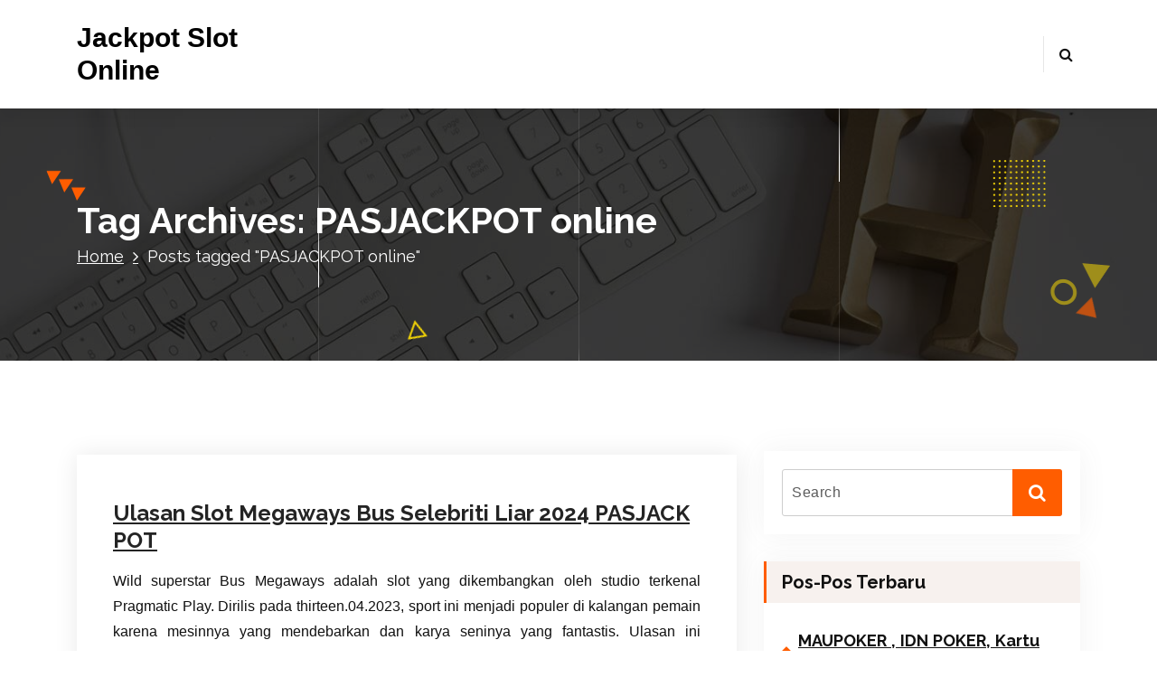

--- FILE ---
content_type: text/html; charset=UTF-8
request_url: https://omega-inst.org/tag/pasjackpot-online/
body_size: 10266
content:
<!DOCTYPE html>
<html lang="id">
	<head>
		<meta charset="UTF-8">
		<meta name="viewport" content="width=device-width, initial-scale=1">
		<link rel="profile" href="https://gmpg.org/xfn/11">
		
		<meta name='robots' content='noindex, follow'/>
		<style>img:is([sizes="auto" i], [sizes^="auto," i]) {contain-intrinsic-size:3000px 1500px}</style>
		
	<!-- This site is optimized with the Yoast SEO plugin v23.5 - https://yoast.com/wordpress/plugins/seo/ -->
	<title>PASJACKPOT online</title>
	<meta property="og:locale" content="id_ID"/>
	<meta property="og:type" content="article"/>
	<meta property="og:title" content="PASJACKPOT online"/>
	<meta property="og:url" content="https://omega-inst.org/tag/pasjackpot-online/"/>
	<meta property="og:site_name" content="Jackpot Slot Online"/>
	<meta name="twitter:card" content="summary_large_image"/>
	<script type="application/ld+json" class="yoast-schema-graph">{"@context":"https://schema.org","@graph":[{"@type":"CollectionPage","@id":"https://omega-inst.org/tag/pasjackpot-online/","url":"https://omega-inst.org/tag/pasjackpot-online/","name":"PASJACKPOT online","isPartOf":{"@id":"https://omega-inst.org/#website"},"inLanguage":"id"},{"@type":"WebSite","@id":"https://omega-inst.org/#website","url":"https://omega-inst.org/","name":"Jackpot Slot Online","description":"","potentialAction":[{"@type":"SearchAction","target":{"@type":"EntryPoint","urlTemplate":"https://omega-inst.org/?s={search_term_string}"},"query-input":{"@type":"PropertyValueSpecification","valueRequired":true,"valueName":"search_term_string"}}],"inLanguage":"id"}]}</script>
	<!-- / Yoast SEO plugin. -->


<link rel="amphtml" href="https://omega-inst.org/tag/pasjackpot-online/amp/"/><meta name="generator" content="AMP for WP 1.1.11"/><link rel='dns-prefetch' href='//fonts.googleapis.com'/>
<link rel="alternate" type="application/rss+xml" title="Jackpot Slot Online &raquo; Feed" href="https://omega-inst.org/feed/"/>
<link rel="alternate" type="application/rss+xml" title="Jackpot Slot Online &raquo; Umpan Komentar" href="https://omega-inst.org/comments/feed/"/>
<link rel="alternate" type="application/rss+xml" title="Jackpot Slot Online &raquo; PASJACKPOT online Umpan Tag" href="https://omega-inst.org/tag/pasjackpot-online/feed/"/>
<script type="text/javascript">//<![CDATA[
window._wpemojiSettings={"baseUrl":"https:\/\/s.w.org\/images\/core\/emoji\/14.0.0\/72x72\/","ext":".png","svgUrl":"https:\/\/s.w.org\/images\/core\/emoji\/14.0.0\/svg\/","svgExt":".svg","source":{"concatemoji":"https:\/\/omega-inst.org\/wp-includes\/js\/wp-emoji-release.min.js?ver=6.4.7"}};!function(i,n){var o,s,e;function c(e){try{var t={supportTests:e,timestamp:(new Date).valueOf()};sessionStorage.setItem(o,JSON.stringify(t))}catch(e){}}function p(e,t,n){e.clearRect(0,0,e.canvas.width,e.canvas.height),e.fillText(t,0,0);var t=new Uint32Array(e.getImageData(0,0,e.canvas.width,e.canvas.height).data),r=(e.clearRect(0,0,e.canvas.width,e.canvas.height),e.fillText(n,0,0),new Uint32Array(e.getImageData(0,0,e.canvas.width,e.canvas.height).data));return t.every(function(e,t){return e===r[t]})}function u(e,t,n){switch(t){case"flag":return n(e,"\ud83c\udff3\ufe0f\u200d\u26a7\ufe0f","\ud83c\udff3\ufe0f\u200b\u26a7\ufe0f")?!1:!n(e,"\ud83c\uddfa\ud83c\uddf3","\ud83c\uddfa\u200b\ud83c\uddf3")&&!n(e,"\ud83c\udff4\udb40\udc67\udb40\udc62\udb40\udc65\udb40\udc6e\udb40\udc67\udb40\udc7f","\ud83c\udff4\u200b\udb40\udc67\u200b\udb40\udc62\u200b\udb40\udc65\u200b\udb40\udc6e\u200b\udb40\udc67\u200b\udb40\udc7f");case"emoji":return!n(e,"\ud83e\udef1\ud83c\udffb\u200d\ud83e\udef2\ud83c\udfff","\ud83e\udef1\ud83c\udffb\u200b\ud83e\udef2\ud83c\udfff")}return!1}function f(e,t,n){var r="undefined"!=typeof WorkerGlobalScope&&self instanceof WorkerGlobalScope?new OffscreenCanvas(300,150):i.createElement("canvas"),a=r.getContext("2d",{willReadFrequently:!0}),o=(a.textBaseline="top",a.font="600 32px Arial",{});return e.forEach(function(e){o[e]=t(a,e,n)}),o}function t(e){var t=i.createElement("script");t.src=e,t.defer=!0,i.head.appendChild(t)}"undefined"!=typeof Promise&&(o="wpEmojiSettingsSupports",s=["flag","emoji"],n.supports={everything:!0,everythingExceptFlag:!0},e=new Promise(function(e){i.addEventListener("DOMContentLoaded",e,{once:!0})}),new Promise(function(t){var n=function(){try{var e=JSON.parse(sessionStorage.getItem(o));if("object"==typeof e&&"number"==typeof e.timestamp&&(new Date).valueOf()<e.timestamp+604800&&"object"==typeof e.supportTests)return e.supportTests}catch(e){}return null}();if(!n){if("undefined"!=typeof Worker&&"undefined"!=typeof OffscreenCanvas&&"undefined"!=typeof URL&&URL.createObjectURL&&"undefined"!=typeof Blob)try{var e="postMessage("+f.toString()+"("+[JSON.stringify(s),u.toString(),p.toString()].join(",")+"));",r=new Blob([e],{type:"text/javascript"}),a=new Worker(URL.createObjectURL(r),{name:"wpTestEmojiSupports"});return void(a.onmessage=function(e){c(n=e.data),a.terminate(),t(n)})}catch(e){}c(n=f(s,u,p))}t(n)}).then(function(e){for(var t in e)n.supports[t]=e[t],n.supports.everything=n.supports.everything&&n.supports[t],"flag"!==t&&(n.supports.everythingExceptFlag=n.supports.everythingExceptFlag&&n.supports[t]);n.supports.everythingExceptFlag=n.supports.everythingExceptFlag&&!n.supports.flag,n.DOMReady=!1,n.readyCallback=function(){n.DOMReady=!0}}).then(function(){return e}).then(function(){var e;n.supports.everything||(n.readyCallback(),(e=n.source||{}).concatemoji?t(e.concatemoji):e.wpemoji&&e.twemoji&&(t(e.twemoji),t(e.wpemoji)))}))}((window,document),window._wpemojiSettings);
//]]></script>
<style id='wp-emoji-styles-inline-css' type='text/css'>img.wp-smiley,img.emoji{display:inline!important;border:none!important;box-shadow:none!important;height:1em!important;width:1em!important;margin:0 .07em!important;vertical-align:-.1em!important;background:none!important;padding:0!important}</style>
<link rel='stylesheet' id='wp-block-library-css' href='https://omega-inst.org/wp-includes/css/dist/block-library/style.min.css?ver=6.4.7' type='text/css' media='all'/>
<style id='classic-theme-styles-inline-css' type='text/css'>.wp-block-button__link{color:#fff;background-color:#32373c;border-radius:9999px;box-shadow:none;text-decoration:none;padding:calc(.667em + 2px) calc(1.333em + 2px);font-size:1.125em}.wp-block-file__button{background:#32373c;color:#fff;text-decoration:none}</style>
<style id='global-styles-inline-css' type='text/css'>body{--wp--preset--color--black:#000;--wp--preset--color--cyan-bluish-gray:#abb8c3;--wp--preset--color--white:#fff;--wp--preset--color--pale-pink:#f78da7;--wp--preset--color--vivid-red:#cf2e2e;--wp--preset--color--luminous-vivid-orange:#ff6900;--wp--preset--color--luminous-vivid-amber:#fcb900;--wp--preset--color--light-green-cyan:#7bdcb5;--wp--preset--color--vivid-green-cyan:#00d084;--wp--preset--color--pale-cyan-blue:#8ed1fc;--wp--preset--color--vivid-cyan-blue:#0693e3;--wp--preset--color--vivid-purple:#9b51e0;--wp--preset--gradient--vivid-cyan-blue-to-vivid-purple:linear-gradient(135deg,rgba(6,147,227,1) 0%,#9b51e0 100%);--wp--preset--gradient--light-green-cyan-to-vivid-green-cyan:linear-gradient(135deg,#7adcb4 0%,#00d082 100%);--wp--preset--gradient--luminous-vivid-amber-to-luminous-vivid-orange:linear-gradient(135deg,rgba(252,185,0,1) 0%,rgba(255,105,0,1) 100%);--wp--preset--gradient--luminous-vivid-orange-to-vivid-red:linear-gradient(135deg,rgba(255,105,0,1) 0%,#cf2e2e 100%);--wp--preset--gradient--very-light-gray-to-cyan-bluish-gray:linear-gradient(135deg,#eee 0%,#a9b8c3 100%);--wp--preset--gradient--cool-to-warm-spectrum:linear-gradient(135deg,#4aeadc 0%,#9778d1 20%,#cf2aba 40%,#ee2c82 60%,#fb6962 80%,#fef84c 100%);--wp--preset--gradient--blush-light-purple:linear-gradient(135deg,#ffceec 0%,#9896f0 100%);--wp--preset--gradient--blush-bordeaux:linear-gradient(135deg,#fecda5 0%,#fe2d2d 50%,#6b003e 100%);--wp--preset--gradient--luminous-dusk:linear-gradient(135deg,#ffcb70 0%,#c751c0 50%,#4158d0 100%);--wp--preset--gradient--pale-ocean:linear-gradient(135deg,#fff5cb 0%,#b6e3d4 50%,#33a7b5 100%);--wp--preset--gradient--electric-grass:linear-gradient(135deg,#caf880 0%,#71ce7e 100%);--wp--preset--gradient--midnight:linear-gradient(135deg,#020381 0%,#2874fc 100%);--wp--preset--font-size--small:13px;--wp--preset--font-size--medium:20px;--wp--preset--font-size--large:36px;--wp--preset--font-size--x-large:42px;--wp--preset--spacing--20:.44rem;--wp--preset--spacing--30:.67rem;--wp--preset--spacing--40:1rem;--wp--preset--spacing--50:1.5rem;--wp--preset--spacing--60:2.25rem;--wp--preset--spacing--70:3.38rem;--wp--preset--spacing--80:5.06rem;--wp--preset--shadow--natural:6px 6px 9px rgba(0,0,0,.2);--wp--preset--shadow--deep:12px 12px 50px rgba(0,0,0,.4);--wp--preset--shadow--sharp:6px 6px 0 rgba(0,0,0,.2);--wp--preset--shadow--outlined:6px 6px 0 -3px rgba(255,255,255,1) , 6px 6px rgba(0,0,0,1);--wp--preset--shadow--crisp:6px 6px 0 rgba(0,0,0,1)}:where(.is-layout-flex){gap:.5em}:where(.is-layout-grid){gap:.5em}body .is-layout-flow>.alignleft{float:left;margin-inline-start:0;margin-inline-end:2em}body .is-layout-flow>.alignright{float:right;margin-inline-start:2em;margin-inline-end:0}body .is-layout-flow>.aligncenter{margin-left:auto!important;margin-right:auto!important}body .is-layout-constrained>.alignleft{float:left;margin-inline-start:0;margin-inline-end:2em}body .is-layout-constrained>.alignright{float:right;margin-inline-start:2em;margin-inline-end:0}body .is-layout-constrained>.aligncenter{margin-left:auto!important;margin-right:auto!important}body .is-layout-constrained > :where(:not(.alignleft):not(.alignright):not(.alignfull)){max-width:var(--wp--style--global--content-size);margin-left:auto!important;margin-right:auto!important}body .is-layout-constrained>.alignwide{max-width:var(--wp--style--global--wide-size)}body .is-layout-flex{display:flex}body .is-layout-flex{flex-wrap:wrap;align-items:center}body .is-layout-flex>*{margin:0}body .is-layout-grid{display:grid}body .is-layout-grid>*{margin:0}:where(.wp-block-columns.is-layout-flex){gap:2em}:where(.wp-block-columns.is-layout-grid){gap:2em}:where(.wp-block-post-template.is-layout-flex){gap:1.25em}:where(.wp-block-post-template.is-layout-grid){gap:1.25em}.has-black-color{color:var(--wp--preset--color--black)!important}.has-cyan-bluish-gray-color{color:var(--wp--preset--color--cyan-bluish-gray)!important}.has-white-color{color:var(--wp--preset--color--white)!important}.has-pale-pink-color{color:var(--wp--preset--color--pale-pink)!important}.has-vivid-red-color{color:var(--wp--preset--color--vivid-red)!important}.has-luminous-vivid-orange-color{color:var(--wp--preset--color--luminous-vivid-orange)!important}.has-luminous-vivid-amber-color{color:var(--wp--preset--color--luminous-vivid-amber)!important}.has-light-green-cyan-color{color:var(--wp--preset--color--light-green-cyan)!important}.has-vivid-green-cyan-color{color:var(--wp--preset--color--vivid-green-cyan)!important}.has-pale-cyan-blue-color{color:var(--wp--preset--color--pale-cyan-blue)!important}.has-vivid-cyan-blue-color{color:var(--wp--preset--color--vivid-cyan-blue)!important}.has-vivid-purple-color{color:var(--wp--preset--color--vivid-purple)!important}.has-black-background-color{background-color:var(--wp--preset--color--black)!important}.has-cyan-bluish-gray-background-color{background-color:var(--wp--preset--color--cyan-bluish-gray)!important}.has-white-background-color{background-color:var(--wp--preset--color--white)!important}.has-pale-pink-background-color{background-color:var(--wp--preset--color--pale-pink)!important}.has-vivid-red-background-color{background-color:var(--wp--preset--color--vivid-red)!important}.has-luminous-vivid-orange-background-color{background-color:var(--wp--preset--color--luminous-vivid-orange)!important}.has-luminous-vivid-amber-background-color{background-color:var(--wp--preset--color--luminous-vivid-amber)!important}.has-light-green-cyan-background-color{background-color:var(--wp--preset--color--light-green-cyan)!important}.has-vivid-green-cyan-background-color{background-color:var(--wp--preset--color--vivid-green-cyan)!important}.has-pale-cyan-blue-background-color{background-color:var(--wp--preset--color--pale-cyan-blue)!important}.has-vivid-cyan-blue-background-color{background-color:var(--wp--preset--color--vivid-cyan-blue)!important}.has-vivid-purple-background-color{background-color:var(--wp--preset--color--vivid-purple)!important}.has-black-border-color{border-color:var(--wp--preset--color--black)!important}.has-cyan-bluish-gray-border-color{border-color:var(--wp--preset--color--cyan-bluish-gray)!important}.has-white-border-color{border-color:var(--wp--preset--color--white)!important}.has-pale-pink-border-color{border-color:var(--wp--preset--color--pale-pink)!important}.has-vivid-red-border-color{border-color:var(--wp--preset--color--vivid-red)!important}.has-luminous-vivid-orange-border-color{border-color:var(--wp--preset--color--luminous-vivid-orange)!important}.has-luminous-vivid-amber-border-color{border-color:var(--wp--preset--color--luminous-vivid-amber)!important}.has-light-green-cyan-border-color{border-color:var(--wp--preset--color--light-green-cyan)!important}.has-vivid-green-cyan-border-color{border-color:var(--wp--preset--color--vivid-green-cyan)!important}.has-pale-cyan-blue-border-color{border-color:var(--wp--preset--color--pale-cyan-blue)!important}.has-vivid-cyan-blue-border-color{border-color:var(--wp--preset--color--vivid-cyan-blue)!important}.has-vivid-purple-border-color{border-color:var(--wp--preset--color--vivid-purple)!important}.has-vivid-cyan-blue-to-vivid-purple-gradient-background{background:var(--wp--preset--gradient--vivid-cyan-blue-to-vivid-purple)!important}.has-light-green-cyan-to-vivid-green-cyan-gradient-background{background:var(--wp--preset--gradient--light-green-cyan-to-vivid-green-cyan)!important}.has-luminous-vivid-amber-to-luminous-vivid-orange-gradient-background{background:var(--wp--preset--gradient--luminous-vivid-amber-to-luminous-vivid-orange)!important}.has-luminous-vivid-orange-to-vivid-red-gradient-background{background:var(--wp--preset--gradient--luminous-vivid-orange-to-vivid-red)!important}.has-very-light-gray-to-cyan-bluish-gray-gradient-background{background:var(--wp--preset--gradient--very-light-gray-to-cyan-bluish-gray)!important}.has-cool-to-warm-spectrum-gradient-background{background:var(--wp--preset--gradient--cool-to-warm-spectrum)!important}.has-blush-light-purple-gradient-background{background:var(--wp--preset--gradient--blush-light-purple)!important}.has-blush-bordeaux-gradient-background{background:var(--wp--preset--gradient--blush-bordeaux)!important}.has-luminous-dusk-gradient-background{background:var(--wp--preset--gradient--luminous-dusk)!important}.has-pale-ocean-gradient-background{background:var(--wp--preset--gradient--pale-ocean)!important}.has-electric-grass-gradient-background{background:var(--wp--preset--gradient--electric-grass)!important}.has-midnight-gradient-background{background:var(--wp--preset--gradient--midnight)!important}.has-small-font-size{font-size:var(--wp--preset--font-size--small)!important}.has-medium-font-size{font-size:var(--wp--preset--font-size--medium)!important}.has-large-font-size{font-size:var(--wp--preset--font-size--large)!important}.has-x-large-font-size{font-size:var(--wp--preset--font-size--x-large)!important}.wp-block-navigation a:where(:not(.wp-element-button)){color:inherit}:where(.wp-block-post-template.is-layout-flex){gap:1.25em}:where(.wp-block-post-template.is-layout-grid){gap:1.25em}:where(.wp-block-columns.is-layout-flex){gap:2em}:where(.wp-block-columns.is-layout-grid){gap:2em}.wp-block-pullquote{font-size:1.5em;line-height:1.6}</style>
<link rel='stylesheet' id='conceptly-menus-css' href='https://omega-inst.org/wp-content/themes/conceptly/assets/css/menus.css?ver=6.4.7' type='text/css' media='all'/>
<link rel='stylesheet' id='bootstrap-min-css' href='https://omega-inst.org/wp-content/themes/conceptly/assets/css/bootstrap.min.css?ver=6.4.7' type='text/css' media='all'/>
<link rel='stylesheet' id='conceptly-typography-css' href='https://omega-inst.org/wp-content/themes/conceptly/assets/css/typography/typograhpy.css?ver=6.4.7' type='text/css' media='all'/>
<link rel='stylesheet' id='font-awesome-css' href='https://omega-inst.org/wp-content/themes/conceptly/assets/css/fonts/font-awesome/css/font-awesome.min.css?ver=6.4.7' type='text/css' media='all'/>
<link rel='stylesheet' id='conceptly-wp-test-css' href='https://omega-inst.org/wp-content/themes/conceptly/assets/css/wp-test.css?ver=6.4.7' type='text/css' media='all'/>
<link rel='stylesheet' id='conceptly-widget-css' href='https://omega-inst.org/wp-content/themes/conceptly/assets/css/widget.css?ver=6.4.7' type='text/css' media='all'/>
<link rel='stylesheet' id='conceptly-color-css' href='https://omega-inst.org/wp-content/themes/conceptly/assets/css/colors/default.css?ver=6.4.7' type='text/css' media='all'/>
<link rel='stylesheet' id='conceptly-style-css' href='https://omega-inst.org/wp-content/themes/conceptly/style.css?ver=6.4.7' type='text/css' media='all'/>
<style id='conceptly-style-inline-css' type='text/css'>.logo img{max-width:140px}</style>
<link rel='stylesheet' id='conceptly-responsive-css' href='https://omega-inst.org/wp-content/themes/conceptly/assets/css/responsive.css?ver=6.4.7' type='text/css' media='all'/>
<link rel='stylesheet' id='conceptly-fonts-css' href='//fonts.googleapis.com/css?family=Open+Sans%3A300%2C400%2C600%2C700%2C800%7CRaleway%3A400%2C700&#038;subset=latin%2Clatin-ext' type='text/css' media='all'/>
<script type="text/javascript" src="https://omega-inst.org/wp-includes/js/jquery/jquery.min.js?ver=3.7.1" id="jquery-core-js"></script>
<script type="text/javascript" src="https://omega-inst.org/wp-includes/js/jquery/jquery-migrate.min.js?ver=3.4.1" id="jquery-migrate-js"></script>
<link rel="https://api.w.org/" href="https://omega-inst.org/wp-json/"/><link rel="alternate" type="application/json" href="https://omega-inst.org/wp-json/wp/v2/tags/142"/><link rel="EditURI" type="application/rsd+xml" title="RSD" href="https://omega-inst.org/xmlrpc.php?rsd"/>
<style type="text/css">.recentcomments a{display:inline!important;padding:0!important;margin:0!important}</style>	<style type="text/css">.site-title,.site-description{color:#000}</style>
		</head>
	
<body class="archive tag tag-pasjackpot-online tag-142 group-blog hfeed">
<div id="page" class="site">
	<a class="skip-link screen-reader-text" href="#main">Skip to content</a>
	 <!-- Start: Header
============================= -->

    <!-- Start: Navigation
    ============================= -->
    <header id="header-section" class="header active-three">

    	
    	<div class="navigator-wrapper">
    		<div class="theme-mobile-nav d-lg-none d-block sticky-nav">        
				<div class="container">
					<div class="row">
						<div class="col-12">
							<div class="theme-mobile-menu">
								<div class="mobile-logo">
									<div class="logo">
																					<a href="https://omega-inst.org/">
												<h4 class="site-title">
													Jackpot Slot Online												</h4>	
											</a>
																							                        </div>
								</div>		
								<div class="menu-toggle-wrap">
									<div class="mobile-menu-right"></div>
									<div class="hamburger-menu">
										<button type="button" class="menu-toggle">
											<div class="top-bun"></div>
											<div class="meat"></div>
											<div class="bottom-bun"></div>
										</button>
									</div>
								</div>
								<div id="mobile-m" class="mobile-menu">
									<button type="button" class="header-close-menu close-style"></button>
								</div>
							</div>
						</div>
					</div>
				</div>        
		    </div>
    		<div class="nav-area d-none d-lg-block">
		        <div class="navbar-area sticky-nav">
		            <div class="container">
		                <div class="row">
		                    <div class="col-lg-3 col-6 my-auto">
		                        <div class="logo">
																			<a href="https://omega-inst.org/">
											<h4 class="site-title">
												Jackpot Slot Online											</h4>	
										</a>
																				                        </div>
		                    </div>
		                    <div class="col-lg-9 my-auto">
		                    	<div class="theme-menu">
			                        <nav class="menubar">
			                            			                        </nav>	
			                        <div class="menu-right">			
				                        <ul class="header-wrap-right">
																						<li class="search-button">
												<button id="view-search-btn" class="header-search-toggle"><i class="fa fa-search"></i></button>												
											</li>
																						
															                        </ul>
				                    </div>
			                    </div>
		                    </div>
						</div>
			        </div>
		        </div>
		    </div>
	    </div>
    </header>
    <!-- Quik search -->
	<div class="view-search-btn header-search-popup">
		<div class="search-overlay-layer"></div>
		<div class="search-overlay-layer"></div>
		<div class="search-overlay-layer"></div>
	    <form method="get" class="search-form" action="https://omega-inst.org/" aria-label="Site Search">
	        <span class="screen-reader-text">Search for:</span>
	        <input type="search" class="search-field header-search-field" placeholder="Type To Search" name="s" id="popfocus" value="" autofocus>
	        <button type="submit" class="search-submit"><i class="fa fa-search"></i></button>
	    </form>
        <button type="button" class="close-style header-search-close"></button>
	</div>
	<!-- / -->
    <!-- End: Navigation
    ============================= -->
<!-- Start: Breadcrumb Area
============================= -->
<section id="breadcrumb-area" style="background-image:url(https://omega-inst.org/wp-content/themes/conceptly/assets/images/bg/breadcrumb.jpg);background-attachment:scroll">
    <div class="container">
        <div class="row">
            <div class="col-12">
                <h1>
					Tag Archives: PASJACKPOT online						</h1>
					<ul class="breadcrumb-nav list-inline">
						<li><a href="https://omega-inst.org">Home</a> <li class="active">Posts tagged  "PASJACKPOT online"</li></li>					</ul>
            </div>
        </div>
    </div>
    <div class="shape2"><img src="https://omega-inst.org/wp-content/themes/conceptly/assets/images/shape/shape2.png" alt="image"></div>
    <div class="shape3"><img src="https://omega-inst.org/wp-content/themes/conceptly/assets/images/shape/shape3.png" alt="image"></div>
    <div class="shape5"><img src="https://omega-inst.org/wp-content/themes/conceptly/assets/images/shape/shape5.png" alt="image"></div>
    <div class="shape6"><img src="https://omega-inst.org/wp-content/themes/conceptly/assets/images/shape/shape6.png" alt="image"></div>
    <div class="shape7"><img src="https://omega-inst.org/wp-content/themes/conceptly/assets/images/shape/shape7.png" alt="image"></div>
    <div class="shape8"><img src="https://omega-inst.org/wp-content/themes/conceptly/assets/images/shape/shape8.png" alt="image"></div>
    <div class="lines">
        <div class="line"></div>
        <div class="line"></div>
        <div class="line"></div>
    </div>
</section>
<!-- End: Breadcrumb Area
============================= -->
	<div id="main">
<section id="blog-content" class="section-padding-top">
	<div class="container">
		<div class="row">
			<!-- Blog Content -->
			<div class="col-lg-8 col-md-12 mb-5 mb-lg-0">
															<article id="post-755" class="blog-post post-755 post type-post status-publish format-standard hentry category-judi-slot category-slot tag-daftar-situs-pasjackpot-slot-gampang-menang tag-elite-furniture-repair-service-llc tag-pasjackpot tag-pasjackpot-online tag-pasjackpot-slot-gampang-menang tag-pasjackpot-slot-hari-ini tag-pasjackpot-terbaru tag-situs-pasjackpot-slot">
	<figure class="post-thumb">
					</figure>
	<div class="post-content">
				<ul class="meta-info list-inline">
			<li class="post-date"><a href="https://omega-inst.org/2024/02/"><i class="fa fa-calendar"></i>on 12  Feb  2024</a></li>
			<li class="posted-by"><a href="https://omega-inst.org/author/whates/"><i class="fa fa-user"></i>By Whates</a></li>
			 <li class="tags"><a href=""><i class="fa fa-folder-open"></i><a href="https://omega-inst.org/category/judi-slot/" rel="category tag">Judi Slot</a>, <a href="https://omega-inst.org/category/slot/" rel="category tag">Slot</a></a></li>
		</ul>
		<h4 class="post-title"><a href="https://omega-inst.org/ulasan-slot-megaways-bus-selebriti-liar-2024-pasjackpot/" rel="bookmark">Ulasan Slot Megaways Bus Selebriti Liar 2024 PASJACKPOT</a></h4><p style="text-align: justify;">Wild superstar Bus Megaways adalah slot yang dikembangkan oleh studio terkenal Pragmatic Play. Dirilis pada thirteen.04.2023, sport ini menjadi populer di kalangan pemain karena mesinnya yang mendebarkan dan karya seninya yang fantastis. Ulasan ini menjelaskan semua karakteristik utamanya yang bersama dengan mode uji free of charge yang tersedia di conflict of Slots memberikan gambaran bagus tentang pengalaman yang akan Anda dapatkan.</p>
<p style="text-align: justify;">Ulasan slot Wild celebrity Bus Megaways menarik perhatian dengan mekanisme Megaways yang memikat, menawarkan segudang cara untuk menang. Dengan sentuhan khas Pragmatic Play, Anda dijanjikan fitur slot unik yang mendefinisikan kembali hiburan. Dari gulungan berjenjang hingga pengganda, dan dengan ketersediaan slot demo free of charge, game ini menjanjikan perpaduan tantangan dan hiburan yang memukau bagi mereka yang tenggelam dalam pengejaran kemenangan besar dan gameplay yang mendebarkan.</p>
<h3 style="text-align: justify;">Naik Bus</h3>
<p style="text-align: justify;">Tema bus inovatif dan fitur menarik menjadikan mesin slot Wild celebrity Bus Megaways salah satu slot online terbaik dari Pragmatic Play. Naiklah ke bus tingkat dan pukul kombo pemenang dengan mengisi enam gulungan dengan penumpang, bangsawan, dan <a href="https://elitefrsllc.com/">situs PASJACKPOT slot</a> alam liar. Daratkan mahkota tersebar untuk mengaktifkan dua fitur menarik saat Anda memainkan Wild celebrity Bus Megaways di ponsel, pill, atau desktop.</p>
<h3 style="text-align: justify;">Menangkan Lebih Banyak Hadiah dengan Tumbling Reels</h3>
<p style="text-align: justify;">Taruhan 0,20 hingga one hundred koin in keeping with putaran saat Anda memainkan slot Wild superstar Bus Megaways online dan nikmati 117.649 cara untuk menang. Anda dapat memenangkan hadiah dengan menyusun tiga hingga lima simbol yang cocok, sementara penumpang gadis liar menggantikan karakter dan bangsawan lain untuk menciptakan lebih banyak kombo pemenang.</p>
<p style="text-align: justify;">Semua kemenangan mengaktifkan fitur tumbling reels, yang mana simbol-simbol baru menggantikan simbol-simbol pemenang untuk memberi Anda kesempatan lagi untuk mendapatkan hadiah financial institution. Nikmati volatilitas tinggi dan RTP ninety six,01% saat Anda memainkan Wild celebrity Bus Megaways di situs slot teratas.</p>
<h3 style="text-align: justify;">Memicu Respin dan Putaran gratis</h3>
<p style="text-align: justify;">Mendaratkan tiga mahkota tersebar untuk memicu fitur respin di mana Anda dapat memenangkan lebih banyak hadiah. Kumpulkan empat, lima, atau enam pencar untuk mengaktifkan delapan, 10, atau 12 putaran free of charge dengan gulungan berjatuhan dan pengganda yang meningkat 1x-50x. Mainkan slot online Wild celebrity Bus Megaways di kasino uang asli terbaik dan menangkan 10.000x taruhan Anda.</p>
<h3 style="text-align: justify;">Fitur Bonus Slot Megaways Bus Selebriti Liar</h3>
<p style="text-align: justify;">Seperti kebanyakan slot Megaways, recreation Wild movie star Bus Megaways menggunakan Fitur Tumble. Setiap kali pemain mendapatkan kombinasi pemenang, simbol akan dihapus dari gulungan, dan simbol baru akan jatuh ke dalam kotak. Hal ini akan terus terjadi hingga tidak ada lagi kombo pemenang yang terbentuk.</p>
<p style="text-align: justify;">Mendaratkan tiga Simbol Scatter di dalam sport akan memicu fitur Respin. Di babak ini, lima respin diberikan. Setiap Scatter yang mendarat selama putaran akan menempel pada gulungan selama putaran berlangsung. Jika ada empat, lima, atau enam Scatters di akhir, maka masing-masing delapan, sepuluh, atau 12 free Spins diluncurkan.</p>
<p style="text-align: justify;">Pragmatic Play telah berupaya untuk meningkatkan bonus putaran free of charge dengan pengganda progresif. Ini dimulai dari 1x dan bertambah satu setiap kali Anda memicu Tumble. Pengganda maksimum yang dapat diterapkan dalam putaran tersebut adalah 50x.</p>
<p style="text-align: justify;">Jika Anda ingin melewati antrean, Anda dapat membeli jalan ke putaran bonus menggunakan opsi Beli Bonus di sisi kiri gulungan. loose Spins dapat diakses dengan 100x taruhan Anda, sementara Anda dapat membeli Respins seharga 20x.</p>
<h2 style="text-align: justify;">SPESIFIKASI SLOT MEGAWAYS BUS SELEBRITI LIAR: RTP, VOLATILITAS, MAX WIN &amp; TEMA</h2>
<p style="text-align: justify;">Wild celeb Bus Megaways mempesona dengan pengaturan reel canggih yang dilengkapi dengan sistem payline inovatif yang memberikan banyak cara untuk menang. Desain 6-reel yang dinamis ini, dikombinasikan dengan mekanik Megaways yang fleksibel, memberikan lanskap yang terus berubah hingga 117,649 kemungkinan kemenangan, memastikan setiap putaran penuh dengan potensi dan kegembiraan.</p>
<p style="text-align: justify;">Sebagai perbandingan, large Bass Bonanza Megaways, dari Pragmatic Play, juga menggunakan fitur Megaways yang menawarkan petualangan memancing yang sama mendebarkannya dengan cara menang yang transformatif. Namun, Wild movie star Bus Megaways tampil menonjol dengan temanya yang menonjol, melayani mereka yang terpikat dengan gaya hidup orang kaya dan terkenal, sedangkan big Bass Bonanza Megaways mengajak para pemain untuk mengejar tangkapan hari ini di perairan.</p>
<h3 style="text-align: justify;">RTP</h3>
<p style="text-align: justify;">Wild celeb Bus Megaways menawarkan RTP yang mengesankan sebesar ninety six,fifty two%, menandakan keseimbangan yang menguntungkan antara risiko dan imbalan. Tingkat RTP yang tinggi ini tidak hanya mengantisipasi pengembalian yang adil dari waktu ke waktu tetapi juga menegaskan slot tersebut sebagai prospek yang menarik bagi pemain yang memprioritaskan hiburan permainan dan peluang kemenangan yang layak.</p>
<h3 style="text-align: justify;">KERIANGAN</h3>
<p style="text-align: justify;">Recreation ini berfluktuasi dengan tingkat volatilitas yang tinggi, menciptakan pengalaman gameplay di mana kemenangan mungkin lebih jarang terjadi namun sering kali lebih signifikan. Keseimbangan antara risiko dan imbalan ini diperuntukkan bagi mereka yang menyukai antisipasi kemenangan besar, memberikan perjalanan yang mendebarkan bagi pemain yang lebih berani.</p>
<h3 style="text-align: justify;">MENANG MAKSIMUM</h3>
<p style="text-align: justify;">Dengan potensi kemenangan maksimal yang luar biasa, Wild movie star Bus Megaways dapat menghadiahkan pemain yang beruntung hingga five.000x taruhannya. Ini berarti bahwa satu taruhan €1 berpotensi meroket hingga kemenangan €five.000, menampilkan slot tersebut</p>
	</div>
</article>           
										
			</div>
			<!-- Sidebar -->
			<div class="col-lg-4 col-md-12">
	<section class="sidebar">
		<aside id="search-2" class="widget widget_search">
<form method="get" class="search-form" action="https://omega-inst.org/">
	<input type="search" placeholder="Search" name="s" id="s">
	<button><i class="fa fa-search"></i></button>
</form>							
							
							
							</aside>
		<aside id="recent-posts-2" class="widget widget_recent_entries">
		<h5 class="widget-title">Pos-pos Terbaru</h5>
		<ul>
											<li>
					<a href="https://omega-inst.org/maupoker-idn-poker-kartu-online-paling-dicari-di-2026/">MAUPOKER , IDN POKER, Kartu Online Paling Dicari di 2026</a>
									</li>
											<li>
					<a href="https://omega-inst.org/gadunslot-situs-paling-gacor-hari-ini-penghasil-uang-setiap-hari/">GADUNSLOT Situs Paling Gacor Hari Ini Penghasil Uang Setiap Hari</a>
									</li>
											<li>
					<a href="https://omega-inst.org/bermain-ceriabet-dengan-bijak-dan-menang-dengan-cara-yang-efektif/">Bermain Ceriabet dengan Bijak dan Menang dengan Cara yang Efektif</a>
									</li>
											<li>
					<a href="https://omega-inst.org/klikwin88-situs-slot-gacor-2026-dengan-sistem-transparan/">KLIKWIN88 Situs Slot Gacor 2026 Dengan Sistem Transparan</a>
									</li>
											<li>
					<a href="https://omega-inst.org/slot-gacor-hari-ini-spaceman-slot-pragmatic-play-ramai-dimainkan-banyak-player/">Slot Gacor Hari Ini Spaceman Slot PRAGMATIC PLAY Ramai Dimainkan Banyak Player</a>
									</li>
					</ul>

		</aside><aside id="recent-comments-2" class="widget widget_recent_comments"><h5 class="widget-title">Komentar Terbaru</h5><ul id="recentcomments"></ul></aside><aside id="archives-2" class="widget widget_archive"><h5 class="widget-title">Arsip</h5>
			<ul>
					<li><a href='https://omega-inst.org/2026/01/'>Januari 2026</a></li>
	<li><a href='https://omega-inst.org/2025/12/'>Desember 2025</a></li>
	<li><a href='https://omega-inst.org/2025/11/'>November 2025</a></li>
	<li><a href='https://omega-inst.org/2025/10/'>Oktober 2025</a></li>
	<li><a href='https://omega-inst.org/2025/09/'>September 2025</a></li>
	<li><a href='https://omega-inst.org/2025/08/'>Agustus 2025</a></li>
	<li><a href='https://omega-inst.org/2025/07/'>Juli 2025</a></li>
	<li><a href='https://omega-inst.org/2025/06/'>Juni 2025</a></li>
	<li><a href='https://omega-inst.org/2025/05/'>Mei 2025</a></li>
	<li><a href='https://omega-inst.org/2025/04/'>April 2025</a></li>
	<li><a href='https://omega-inst.org/2025/03/'>Maret 2025</a></li>
	<li><a href='https://omega-inst.org/2025/02/'>Februari 2025</a></li>
	<li><a href='https://omega-inst.org/2025/01/'>Januari 2025</a></li>
	<li><a href='https://omega-inst.org/2024/12/'>Desember 2024</a></li>
	<li><a href='https://omega-inst.org/2024/11/'>November 2024</a></li>
	<li><a href='https://omega-inst.org/2024/10/'>Oktober 2024</a></li>
	<li><a href='https://omega-inst.org/2024/09/'>September 2024</a></li>
	<li><a href='https://omega-inst.org/2024/08/'>Agustus 2024</a></li>
	<li><a href='https://omega-inst.org/2024/07/'>Juli 2024</a></li>
	<li><a href='https://omega-inst.org/2024/06/'>Juni 2024</a></li>
	<li><a href='https://omega-inst.org/2024/05/'>Mei 2024</a></li>
	<li><a href='https://omega-inst.org/2024/04/'>April 2024</a></li>
	<li><a href='https://omega-inst.org/2024/03/'>Maret 2024</a></li>
	<li><a href='https://omega-inst.org/2024/02/'>Februari 2024</a></li>
	<li><a href='https://omega-inst.org/2024/01/'>Januari 2024</a></li>
	<li><a href='https://omega-inst.org/2023/12/'>Desember 2023</a></li>
	<li><a href='https://omega-inst.org/2023/11/'>November 2023</a></li>
	<li><a href='https://omega-inst.org/2023/10/'>Oktober 2023</a></li>
	<li><a href='https://omega-inst.org/2023/09/'>September 2023</a></li>
	<li><a href='https://omega-inst.org/2023/08/'>Agustus 2023</a></li>
	<li><a href='https://omega-inst.org/2023/07/'>Juli 2023</a></li>
	<li><a href='https://omega-inst.org/2023/06/'>Juni 2023</a></li>
	<li><a href='https://omega-inst.org/2023/05/'>Mei 2023</a></li>
	<li><a href='https://omega-inst.org/2023/04/'>April 2023</a></li>
	<li><a href='https://omega-inst.org/2023/03/'>Maret 2023</a></li>
	<li><a href='https://omega-inst.org/2023/02/'>Februari 2023</a></li>
	<li><a href='https://omega-inst.org/2023/01/'>Januari 2023</a></li>
	<li><a href='https://omega-inst.org/2021/11/'>November 2021</a></li>
	<li><a href='https://omega-inst.org/2021/02/'>Februari 2021</a></li>
	<li><a href='https://omega-inst.org/2021/01/'>Januari 2021</a></li>
	<li><a href='https://omega-inst.org/2020/12/'>Desember 2020</a></li>
	<li><a href='https://omega-inst.org/2020/11/'>November 2020</a></li>
	<li><a href='https://omega-inst.org/2020/10/'>Oktober 2020</a></li>
	<li><a href='https://omega-inst.org/2020/09/'>September 2020</a></li>
	<li><a href='https://omega-inst.org/2020/05/'>Mei 2020</a></li>
	<li><a href='https://omega-inst.org/2017/11/'>November 2017</a></li>
			</ul>

			</aside><aside id="categories-2" class="widget widget_categories"><h5 class="widget-title">Kategori</h5>
			<ul>
					<li class="cat-item cat-item-3"><a href="https://omega-inst.org/category/bola/">Bola</a>
</li>
	<li class="cat-item cat-item-323"><a href="https://omega-inst.org/category/gates-of-olympus/">Gates Of Olympus</a>
</li>
	<li class="cat-item cat-item-2"><a href="https://omega-inst.org/category/judi-slot/">Judi Slot</a>
</li>
	<li class="cat-item cat-item-62"><a href="https://omega-inst.org/category/mahjong-ways/">mahjong ways</a>
</li>
	<li class="cat-item cat-item-124"><a href="https://omega-inst.org/category/sbobet/">sbobet</a>
</li>
	<li class="cat-item cat-item-29"><a href="https://omega-inst.org/category/slot/">Slot</a>
</li>
	<li class="cat-item cat-item-382"><a href="https://omega-inst.org/category/slot-bet-100/">slot bet 100</a>
</li>
	<li class="cat-item cat-item-151"><a href="https://omega-inst.org/category/slot-online/">slot online</a>
</li>
	<li class="cat-item cat-item-402"><a href="https://omega-inst.org/category/slot88/">slot88</a>
</li>
	<li class="cat-item cat-item-371"><a href="https://omega-inst.org/category/starlight-princess/">starlight princess</a>
</li>
	<li class="cat-item cat-item-84"><a href="https://omega-inst.org/category/tempat-wisata/">Tempat Wisata</a>
</li>
	<li class="cat-item cat-item-1"><a href="https://omega-inst.org/category/uncategorized/">Uncategorized</a>
</li>
			</ul>

			</aside><aside id="meta-2" class="widget widget_meta"><h5 class="widget-title">Meta</h5>
		<ul>
						<li><a rel="nofollow" href="https://omega-inst.org/wp-login.php">Masuk</a></li>
			<li><a href="https://omega-inst.org/feed/">Feed entri</a></li>
			<li><a href="https://omega-inst.org/comments/feed/">Feed komentar</a></li>

			<li><a href="https://wordpress.org/">WordPress.org</a></li>
		</ul>

		</aside>	</section>
</div>		</div>

	</div>
</section>
<section id="footer-copyright">
    <div class="container">
        <div class="row">
            <div class="col-lg-6 col-12 text-lg-left text-center mb-lg-0 mb-3 copyright-text">
														<p>
						Copyright &copy; 2026 Jackpot Slot Online | Powered by <a href="https://www.nayrathemes.com/conceptly-free/" target="_blank">Conceptly WordPress Theme</a>					</p>	
							</div>			
            <div class="col-lg-6 col-12">
                <ul class="text-lg-right text-center payment-method">
                    											                </ul>                
            </div>
        </div>
    </div>
</section>
	<a href="#" class="scrollup boxed-btn"><i class="fa fa-arrow-up"></i></a>
<!-- End: Footer Copyright
============================= -->
</div>
</div>
<script type="text/javascript" src="https://omega-inst.org/wp-content/themes/conceptly/assets/js/bootstrap.min.js?ver=1.0" id="bootstrap-js"></script>
<script type="text/javascript" src="https://omega-inst.org/wp-content/themes/conceptly/assets/js/custom.js?ver=6.4.7" id="conceptly-custom-js-js"></script>
<script type="text/javascript" src="https://omega-inst.org/wp-content/themes/conceptly/assets/js/skip-link-focus-fix.js?ver=20151215" id="conceptly-skip-link-focus-fix-js"></script>
<script defer src="https://static.cloudflareinsights.com/beacon.min.js/vcd15cbe7772f49c399c6a5babf22c1241717689176015" integrity="sha512-ZpsOmlRQV6y907TI0dKBHq9Md29nnaEIPlkf84rnaERnq6zvWvPUqr2ft8M1aS28oN72PdrCzSjY4U6VaAw1EQ==" data-cf-beacon='{"version":"2024.11.0","token":"9d33c365ac984742af000bd3bf3f9abd","r":1,"server_timing":{"name":{"cfCacheStatus":true,"cfEdge":true,"cfExtPri":true,"cfL4":true,"cfOrigin":true,"cfSpeedBrain":true},"location_startswith":null}}' crossorigin="anonymous"></script>
</body>
</html>


--- FILE ---
content_type: text/css
request_url: https://omega-inst.org/wp-content/themes/conceptly/style.css?ver=6.4.7
body_size: 12997
content:
/*
Theme Name: Conceptly
Theme URI: https://www.nayrathemes.com/conceptly-free/
Author: Nayra Themes
Author URI: https://www.nayrathemes.com/
Description: Conceptly is a fast and lightweight, multi-purpose WordPress theme. Enjoy Ken Burns effect, background elements, & smooth animations. Build amazing website with Conceptly. Checkout the demo of Conceptly Pro https://www.nayrathemes.com/demo/pro/?theme=conceptly
Version: 19.6
Tested up to: 6.9
Requires PHP: 5.6
Requires at least: 4.7
License: GPLv3 or later
License URI:  https://www.gnu.org/licenses/gpl-3.0.html
Text Domain: conceptly
Slug: conceptly
Tags: one-column, two-columns, right-sidebar, flexible-header, custom-background, custom-colors, custom-header, custom-menu,  custom-logo, featured-image-header, featured-images, footer-widgets, full-width-template, sticky-post, theme-options, threaded-comments, translation-ready, blog, photography, portfolio, editor-style, grid-layout

This theme, like WordPress, is licensed under the GPL.
Use it to make something cool, have fun, and share what you've learned with others.

*/
/*
============================================
*   [Table of contents]
* ==========================================

    ** Theme Reset Css
    01. Homepagep
        01. Header Top
        02. Custom Navigation
        03. Header Slider
        04. Slider Contact
        05. Service 

        06. Features
        07. CTA Section
        08. Latest News
        09. Our Partner
        10. Footer Copyright
        
    ** BreadCrumb Styles

    02. Blog Page
        01. Post Comment Area
    03. 404 Page

 ========================================== */

/*
==========================================
    Theme Reset Css
==========================================
*/

.mb-7{
    margin-bottom: 5rem!important;
 }
 
 /* Helper class*/
 
 .section-padding {
     padding: 100px 0 100px;
 }
 
 .section-padding-top {
     padding: 100px 0 0;
 }
 
 .section-title {
     margin-bottom: 50px;
 }
 
 .section-title h2 {
     margin-bottom: 20px;
     display: inline-block;
 }
 
 .section-title h2 span:not(.customize-partial-edit-shortcut) {
     width: 60px;
     height: 3px;
     float: right;
     margin-top: 10px;
     margin-left: 30px;
 }
 
 
 .owl-item {
     float: left;
 }
 
 .owl-stage-outer {
     overflow: hidden;
 }
 
 .owl-nav {
     display: none;
 }
 
 .header-btn a.boxed-btn {
     font-weight: 600;
     letter-spacing: 1px;
 }
 
 /*
 ==========================================
     Button Styles
 ==========================================
 */
 input[type="button"], input[type="reset"], input[type="submit"],
 .wp-block-search__button,
 .blog-post .read-more-link,
 .blog-post .more-link,
 .boxed-btn, .wp-block-loginout a,
 .wp-block-button a {
     white-space: nowrap;
     line-height: 1.5;
     display: inline-block;
     vertical-align: middle;
     color: #fff !important;
     border: 0;
     -webkit-transform: perspective(1px) translateZ(0);
     transform: perspective(1px) translateZ(0);
     box-shadow: 0 0 1px transparent;
     border-radius: 0 20px 0 20px;
     padding: 10px 30px;
     position: relative;
     z-index: 0;
     overflow: hidden;
     -webkit-transition-property: color;
     transition-property: color;
     -webkit-transition-duration: 0.3s;
     transition-duration: 0.3s;
 }
 
 input[type="button"]:hover,
 input[type="reset"]:hover,
 input[type="submit"]:hover,
 input[type="button"]:focus,
 input[type="reset"]:focus,
 input[type="submit"]:focus,
 .wp-block-search__button:hover,
 .wp-block-search__button:focus,
 .blog-post .read-more-link:hover,
 .blog-post .read-more-link:focus,
 .blog-post .more-link:hover,
 .blog-post .more-link:focus,
 .boxed-btn:focus,
 .boxed-btn:hover {
     color: #ffffff;
 }
 
 input[type="button"]:hover,
 input[type="reset"]:hover,
 input[type="submit"]:hover,
 input[type="button"]:focus,
 input[type="reset"]:focus,
 input[type="submit"]:focus {
     background-color: #111111;
 }
 
 .wp-block-search__button:before,
 .blog-post .read-more-link:before,
 .blog-post .more-link:before,
 .boxed-btn:before,
 .wp-block-loginout a:before {
     content: "";
     position: absolute;
     z-index: -1;
     top: 0;
     left: 0;
     right: 0;
     bottom: 0;
     background: #333;
     border-radius: 100%;
     -webkit-transform: scale(0);
     transform: scale(0);
     -webkit-transition-property: transform;
     -webkit-transition-property: -webkit-transform;
     transition-property: -webkit-transform;
     transition-property: transform;
     transition-property: transform, -webkit-transform;
     -webkit-transition-duration: 0.3s;
     transition-duration: 0.3s;
     -webkit-transition-timing-function: ease-out;
     transition-timing-function: ease-out;
 }
 
 .wp-block-search__button:hover:before,
 .wp-block-search__button:focus:before,
 .blog-post .read-more-link:focus:before,
 .blog-post .read-more-link:hover:before,
 .blog-post .more-link:focus:before,
 .blog-post .more-link:hover:before,
 .boxed-btn:focus:before,
 .boxed-btn:hover:before,
 .wp-block-loginout a:hover:before,
 .wp-block-loginout a:focus:before {
     -webkit-transform: scale(2);
     transform: scale(2);
 }
 
 .wp-block-search .wp-block-search__button {
     border: 0 !important;
 }
 
 .boxed-btn i {
     margin-left: 10px;
 }
 
a {
	text-decoration: underline;
}

a:hover, a:focus{
	text-decoration:dotted underline;
}
 
 /*
 ===================================================================================
     01. Homepage
 ===================================================================================
 */
 
 
 /*
 ==========================================
     01. Header Top
 ==========================================
 */
 
 .header-above {
     color: #fff;
     padding: .962em 0;
 }
 
 .header-above a {
     color: #fff;
 }
 
 .header-above i {
     width: 30px;
     height: 30px;
     background: #ffffff;
     border-radius: 50%;
     color: #111111;
     text-align: center;
 }
 
 .header-above .trh-social li:not(:last-child) {
     padding-right: 16px;
 }
 
 .header-above .header-info i {
     margin-right: 10px;
 }
 
 .header-above li {
     display: inline-block;
     position: relative;
 }
 
 .header-info li {
     padding-right: 28px;
     margin-right: 15px;
     position: relative;
 }
 
 .header-above ul.trh-social li:last-child:after {
     visibility: hidden;
 }
 
 .header-above li:after {
     content: '';
     position: absolute;
     top: 0;
     bottom: 0;
     right: 6px;
     width: 1px;
     height: 15px;
     margin: auto 0;
     background: #ffffff;
 }
 
 .header-info li:last-child {
     padding-right: 0;
     margin-right: 0;
     border-right: none;
 }
 
 .header-info li:last-child:after {
     display: none;
 }
 
 .header-social li {
     padding-right: 10px;
     margin-right: 10px;
 }
 
 .header-social li:last-child {
     padding-right: 0;
     margin-right: 0;
     border-right: none;
 }
 
 .header-social li:last-child:after {
     display: none;
 }
 
 .header-social li a {
     color: #fff;
     -webkit-transition: .3s;
     transition: .3s;
 }
 
 .header-social li a:hover {
     color: #eee;
 }
 
 .header-social li i {
     margin-right: 0 !important;
 }
 
 .header-social a:hover i.fa-facebook-f {
     color: #3B5999 !important;
 }
 
 .header-social a:hover i.fa-twitter {
     color: #1da1f2 !important;
 }
 
 .header-social a:hover i.fa-linkedin-in {
     color: #0077B5 !important;
 }
 
 .header-social a:hover i.fa-google-plus-g {
     color: #DA4835 !important;
 }
 
 
 /*
 ==========================================
     02. Custom Navigation
 ==========================================
 */
 
 .header.active-three .menubar .menu-wrap > li > a {
     line-height: 40px;
 }
 
 .theme-mobile-nav .header-cart-box-wrapper {
     right: 0;
     left: auto;
 }
 
 /* Cart */
 
 .menu-right li.search-button {
     margin-left: 16px;
     padding-left: 10px;
     border-left: 1px solid #e6e6e6;
 }
 
 .menu-right .header-search-toggle {
     width: 30px;
 }
 
 .menu-right .cart-wrap {
     margin-right: 6px;
 }
 
 .cart-icon-wrapper {
     position: relative;
     text-align: left;
     cursor: pointer;
     display: flex;
     align-items: center;
 }
 
 .cart-wrap {
     width: 40px;
     height: 40px;
     flex-shrink: 0;
 }
 
 .header-right-bar a {
     color: #111111;
 }
 
 /* Header Cart box start*/
 .header-cart-box-wrapper {
     background: #fff;
     position: absolute;
     left: 0;
     text-align: left;
     top: 50%;
     width: 270px;
     padding-left: 20px;
     padding-bottom: 20px;
     padding-right: 20px;
     box-shadow: 0 0 5px 0 rgba(0, 0, 0, .2);
     z-index: 999;
     -webkit-transition: .3s;
     transition: .3s;
     opacity: 0;
     -ms-filter: "progid:DXImageTransform.Microsoft.Alpha(Opacity=0)";
     visibility: hidden;
 }
 
 .cart-icon:focus-within .header-cart-box-wrapper,
 .cart-icon:hover .header-cart-box-wrapper {
     top: 120%;
     opacity: 1;
     -ms-filter: "progid:DXImageTransform.Microsoft.Alpha(Opacity=100)";
     visibility: visible;
 }
 
 .cart-image img{
     float: left;
     margin-top: 16px;
     margin-right: 18px;
     background: #000;
     height: 85px;
     width: 75px;
 }
 
 .cart-heading {
     margin-bottom: 8px;
     padding-top: 15px;
 }
 
 .cart-heading a {
     color: #333;
 }
 
 .cart-qty {
     margin-bottom: 8px;
 }
 
 .cart-price {
     color: #666;
     margin-right: 19px;
     margin-top: 27px !important;
 }
 
 .cart-remove {
     position: absolute;
     right: 1px;
     top: 16px;
 }
 
 .cart-remove.deft-remove-icon a {
     margin-left: 2px;
 }
 
 .single-cart-box {
     position: relative;
     padding-bottom: 10px;
     border-bottom: 1px solid #ccc;
 }
 
 .cart-qty {
     color: #9c9b9b
 }
 
 .shipping-amt {
     float: right;
 }
 
 .cart-subtotal {
     margin-top: 5px;
     color: #333;
 }
 
 .subttl-text {
     margin-right: 31px;
 }
 
 .subttl-amt {
     float: right;
     margin-right: 17px;
 }
 
 /* Sticky */
 
 .sticky-nav.is-sticky {
     position: fixed;
     top: 0;
     right: 0;
     left: 0;
     background: #ffffff;
     box-shadow: 0px 0 1px rgba(0, 0, 0, .2);
 }
 
 .admin-bar .sticky-nav.is-sticky {
     top: 32px;
 }
 
 .sticky-nav.is-sticky {
     -webkit-animation: fadeInDown 1s both;
     animation: fadeInDown 1s both;
 }
 
 .navbar-toggler-icon {
     background-image: url("data:image/svg+xml;charset=utf8,%3Csvg viewBox='0 0 32 32' xmlns='http://www.w3.org/2000/svg'%3E%3Cpath stroke='rgba(255,255,255, 1)' stroke-width='2' stroke-linecap='round' stroke-miterlimit='10' d='M4 8h24M4 16h24M4 24h24'/%3E%3C/svg%3E");
     cursor: pointer;
 }
 
 /*
 ==========================================
     03. Header Slider
 ==========================================
 */
 
 .header-slider {
     cursor: crosshair;
     overflow: hidden;
     display: block;
     position: relative;
     z-index: 0;
 }
 
 .header-single-slider img {
     display: block;
     margin: 0;
 }
 
 .header-slider .item img {
     width: 100%;
     height: 100%;
 }
 
 .theme-slider:not(.azwa-slider):after,
 .theme-slider:not(.azwa-slider) {
     position: absolute;
     top: 0;
     left: 0;
     right: 0;
     bottom: 0;
     width: 100%;
     height: 100%;
 }
 
 .theme-slider:not(.azwa-slider):after {
     content: "";
     z-index: -1;
     background-color: #000000;
     opacity: 0.5;
 }
 
 .theme-slider {
     z-index: 0;
 }
 
 .theme-table {
     overflow: hidden;
     display: table;
     width: 100%;
     height: 100%;
 }
 
 .theme-table-cell {
     display: table-cell;
     vertical-align: middle;
 }
 
 .theme-slider div.theme-content {
     overflow: hidden;
     position: relative;
     max-width: 650px;
     width: 100%;
     margin-bottom: 100px;
     /*padding: 55px 55px 6px;*/
 }
 
 /*.theme-content:before {
     position: absolute;
     content: "";
     top: 0;
     left: 0;
     height: calc(100% - 35px);
     width: 100%;
     border: 2px solid #FFFFFF;
     z-index: -1;
 }*/
 
 .theme-slider .text-left {
     margin-right: auto;
 }
 
 .theme-slider .text-center {
     margin: auto;
 }
 
 .theme-slider .text-right {
     margin-left: auto;
 }
 
 .theme-slider:not(.azwa-slider) h1 {
     color: #ffffff;
     margin-bottom: 10px;
 }
 
 .header-slider h1 span {
     text-transform: uppercase;
 }
 
 .header-slider p {
     margin-bottom: 50px;
 }
 
 .theme-slider:not(.azwa-slider) p {
     color: #fff;
 }
 
 .owl-thumb-item img {
     width: 40px;
     height: 40px;
     border-radius: 100%;
     object-fit: cover;
     border: 2px solid transparent;
 }
 
 .owl-thumbs {
     display: none;
 }
 
 .header-slider .owl-thumbs {
     position: absolute;
     bottom: 160px;
     left: 0;
     display: table;
     width: 100%;
     text-align: center;
 }
 
 button.owl-thumb-item {
     display: table-cell;
     border: none;
     outline: none;
     background: none;
     padding: 0;
 }
 
 .owl-thumb-item:not(:last-child) {
     margin-right: 10px;
 }
 
 .owl-thumb-item.active img {
     border-color: #ff5d00;
 }
 
 /*
 ==========================================
     04. Slider Contact
 ==========================================
 */
 
 .contact-wrapper {
     position: relative;
     background: #ffffff;
     box-shadow: 0px 15px 35px rgba(0, 0, 0, 0.1);
     margin-top: -130px;
     border-width: 0;
     border-style: solid;
     border-color: #ff5d00;
     border-bottom-width: 3px;
     z-index: 1;
 }
 
 .single-contact {
     flex: 1;
     position: relative;
     padding: 33px 30px 30px;
     background: #fff;
     -webkit-transition: .3s;
     transition: .3s;
 }
 
 .single-contact:after {
     content: '';
     position: absolute;
     top: 0;
     right: 0;
     bottom: 0;
     width: 1px;
     height: 50px;
     margin: auto 0;
     background: #e6e6e6;
 }
 
 .single-contact:last-child:after {
     display: none;
 }
 
 .single-icon {
     position: relative;
     display: inline-flex;
     align-items: center;
     text-align: center;
     margin-right: 16px;
     width: 65px;
     height: 65px;
     padding: 10px;
     border-radius: 100%;
     -webkit-transition: .5s;
     transition: .5s;
 }
 
 .single-icon * {
     z-index: 1;
 }
 
 .single-icon:after {
     content: "";
     position: absolute;
     top: 0;
     right: 0;
     bottom: 0;
     left: 0;
     border-radius: inherit;
     opacity: 0.2;
     z-index: 0;
 }
 
 .single-icon .spin-circle {
     position: absolute;
     left: 0;
     top: 0;
     right: 0;
     bottom: 0;
     border-radius: 50%;
     -webkit-animation-name: rotateme;
     animation-name: rotateme;
     -webkit-animation-duration: 30s;
     animation-duration: 30s;
     -webkit-animation-iteration-count: infinite;
     animation-iteration-count: infinite;
     -webkit-animation-timing-function: linear;
     animation-timing-function: linear;
 }
 
 .single-icon .spin-circle:after {
     content: "";
     position: absolute;
     left: 8px;
     bottom: 0;
     width: 12px;
     height: 12px;
     z-index: 1;
     border-radius: 50%;
     background-color: #ff5d00;
 }
 
 .single-contact:nth-child(2) .single-icon .spin-circle,
 .single-contact:nth-child(8) .single-icon .spin-circle,
 .single-contact:nth-child(14) .single-icon .spin-circle {
     -webkit-animation-name: rotatemetwo;
     animation-name: rotatemetwo;
 }
 
 .single-icon i,
 .single-icon img {
     width: 40px;
     margin: auto;
     -webkit-transition: .3s;
     transition: .3s;
 }
 
 .contact-wrapper .single-contact:hover i,
 .contact-wrapper .single-contact:hover img {
     -webkit-transform: scale(1.075);
             transform: scale(1.075);
 }
 
 .single-contact:hover .single-icon {
     background-color: #ffffff;
     -webkit-box-shadow: 0px 0px 15px rgba(0, 0, 0, 0.1);
     box-shadow: 0px 0px 15px rgba(0, 0, 0, 0.1);
 }
 
 .single-contact:hover .single-icon:after {
     background-color: #ffffff;
 }
 
 @keyframes rotateme {
     from {
         transform: rotate(0deg);
     }
     to {
         transform: rotate(360deg);
     }
 }
 
 @keyframes rotatemetwo {
     from {
         transform: rotate(0deg);
     }
     to {
         transform: rotate(-360deg);
     }
 }
 
 /*
 ==========================================
     05. Service
 ==========================================
 */
 
 .service-box {
     padding: 60px 25px;
     z-index: 1;
     position: relative;
     -webkit-transition: .3s;
     transition: .3s;
     color: #111111;
     overflow: hidden;
     box-shadow: 0px 0px 25px 0px rgba(0,0,0,0.085);
 }
 
 .service-box:focus-within,
 .service-box:hover {
     color: #fff;
     box-shadow: 0px 0px 40px 0px rgba(0,0,0,0.10);
 }
 
 .service-box:after {
     content: '';
     width: 100%;
     height: 100%;
     background: #000;
     position: absolute;
     top: 0;
     opacity: 0;
     -ms-filter: "progid:DXImageTransform.Microsoft.Alpha(Opacity=0)";
     visibility: hidden;
     left: 0;
     z-index: -1;
     -webkit-transition: .1s;
     transition: .1s;
     -webkit-transform: scale(.9);
             transform: scale(.9);
 }
 
 .service-box:focus-within:after,
 .service-box:hover:after {
     opacity: .75;
     -ms-filter: "progid:DXImageTransform.Microsoft.Alpha(Opacity=75)";
     visibility: visible;
     -webkit-transform: scale(1);
             transform: scale(1);
 }
 
 
 .service-box img {
     position: absolute;
     top: 0;
     left: 0;
     width: 100%;
     height: 100%;
     z-index: -1;
     -webkit-transition: .3s;
     transition: .3s;
     opacity: 0;
     -ms-filter: "progid:DXImageTransform.Microsoft.Alpha(Opacity=0)";
     visibility: hidden;
     -webkit-transform: scale(.9);
             transform: scale(.9);
 }
 
 .service-box:focus-within img,
 .service-box:hover img {
     -webkit-transform: scale(1);
             transform: scale(1);
     opacity: 1;
     -ms-filter: "progid:DXImageTransform.Microsoft.Alpha(Opacity=100)";
     visibility: visible;
 }
 
 .service-icon i {
     margin-bottom: 20px;
 }
 
 .service-box h3 {
     margin-bottom: 20px;
 }
 
 .service-box .devider {
     width: 60px;
     height: 3px;
     margin-bottom: 20px;
 }
 
 .service-box p {
     margin-bottom: 30px;
 }
 
 #service-contents .single_serv {
     margin-bottom: 30px !important;
 }
 #service-contents .single_serv:last-child {
     margin-bottom: 0px !important;
 }
 
 /*
 ==========================================
     06. Features
 ==========================================
 */
 
 #ourfeatures {
     background: #f9f9f9;
     z-index: 0;
 }
 
 #ourfeatures .shape15 {
     opacity: 0.35;
 }
 
 .features-box {
     position: relative;
     -webkit-transition: 0.5s;
     transition: 0.5s;
 }
 
 .features-box:hover {
     background-color: #ffffff;
     -webkit-box-shadow: 0 2px 45px 0 rgba(0, 0, 0, 0.018);
     box-shadow: 0 2px 45px 0 rgba(0, 0, 0, 0.1);
 }
 
 .features-box h3 {
     padding-left: 10px;
     position: relative;
     margin-bottom: 10px;
 }
 
 .features-box h3:before {
     position: absolute;
     content: '';
     top: 0;
     left: 0;
     width: 5px;
     height: 100%;
 }
 
 .more-load {
     text-align: center;
 }
 
 #ourfeatures .boxed-btn {
     margin: 40px auto 0;
 }
 
 #ourfeatures .features-box:nth-child(2):after,
 #ourfeatures .features-box:nth-child(3):after,
 #ourfeatures .features-box:nth-child(1):after {
     content: '';
     width: 100%;
     height: 1px;
     background: #e6e6e6;
     right: 0;
     bottom: 0;
     position: absolute;
 }
 
 #ourfeatures .features-box:nth-child(8):before,
 #ourfeatures .features-box:nth-child(7):before,
 #ourfeatures .features-box:nth-child(5):before,
 #ourfeatures .features-box:nth-child(4):before,
 #ourfeatures .features-box:nth-child(2):before,
 #ourfeatures .features-box:nth-child(1):before {
     content: '';
     height: 100%;
     width: 1px;
     background: #e6e6e6;
     right: 0;
     bottom: 0;
     position: absolute;
 }
 
 #ourfeatures .features-box:nth-child(9):after,
 #ourfeatures .features-box:nth-child(8):after,
 #ourfeatures .features-box:nth-child(7):after {
     content: '';
     width: 100%;
     height: 1px;
     background: #e6e6e6;
     right: 0;
     top: 0;
     position: absolute;
 }
 
 .widget_contact_widget li {
     vertical-align: middle;
     display: block;
     font-size: 15px;
 }
 
 .widget_contact_widget li i,
 .header-above i,
 .features-box-icon i,
 .features-box-icon img {
     -webkit-transition: .3s;
     transition: .3s;
 }
 
 .features-box-icon i {
     font-size: 45px;
     color: #f55d00;
 }
 
 .widget_contact_widget ul > li:hover i,
 .header-above a:hover i,
 .header-above a:focus i,
 .features-box:hover .features-box-icon i,
 .features-box:hover .features-box-icon img {
     -webkit-transform: scaleX(-1);
     transform: scaleX(-1);
     -webkit-filter: FlipH;
             filter: FlipH;
     -ms-filter: "FlipH";
 }
 
 /*
 ==========================================
     10. CTA Section
 ==========================================
 */
 
 #cta {
     background: url(../img/bg/cta-bg.jpg);
     background-size: cover;
     background-position: center;
     background-repeat: no-repeat;
     color: #fff;
     padding: 50px 0;
     background-color: #777 !important;
 }
 
 .purchase-btn {
     border-radius: 0 20px 0 20px;
     padding: 15px 20px 15px 60px;
     text-transform: capitalize;
     color: #fff;
     position: relative;
     margin-top: 5px;
     display: inline-block;
 }
 
 .purchase-btn i {
     padding: 16px 14px;
     border-radius: 0 0 0 19px;
     background: #fff;
     text-align: center;
     position: absolute;
     top: 0;
     left: -10px;
 }
 
 /*
 ==========================================
     15. Latest News
 ==========================================
 */
 
 #latest-news .blog-post {
     margin: 0 0;
 }
 
 #latest-news .blog-post {
     -webkit-transition: .3s;
     transition: .3s;
     padding: 0;
 }
 
 #latest-news .blog-post figure {
     margin-bottom: 0;
 }
 
 #latest-news .blog-post:hover {
     box-shadow: 0px 0px 40px 0px rgba(0,0,0,0.12)
 }
 
 #latest-news .post-thumbnail {
     position: relative;
     z-index: 2;
 }
 
 #latest-news .post-thumbnail:after {
     content: '';
     position: absolute;
     top: 0;
     left: 0;
     width: 100%;
     height: 100%;
     opacity: 0;
     background-color: #111111;
     -ms-filter: "progid:DXImageTransform.Microsoft.Alpha(Opacity=0)";
     visibility: hidden;
     z-index: 1;
     -webkit-transition: all 0.4s;
     transition: all 0.4s;
     -webkit-transition-delay: 0.3s;
     transition-delay: 0.3s;
 }
 
 #latest-news .blog-post:focus-within .post-thumbnail:after,
 #latest-news .blog-post:hover .post-thumbnail:after {
     opacity: .75;
     -ms-filter: "progid:DXImageTransform.Microsoft.Alpha(Opacity=50)";
     visibility: visible;
 }
 
 .blog-post .post-overlay img {
     z-index: 2;
 }
 
 #latest-news .meta-info {
     padding: 10px 16px;
 }
 
 #latest-news .post-content {
     padding: 40px 15px;
     position: relative;
 }
 
 #latest-news .post-content:before {
     content: '';
     position: absolute;
     left: 0;
     bottom: 0;
     width: 100%;
     border-width: 0;
     border-style: solid;
     border-color: #ff5d00;
     border-bottom-width: 2px;
     -ms-transform: scale(0);
     transform: scale(0);
     -webkit-transition: all 300ms ease;
     -moz-transition: all 300ms ease;
     -ms-transition: all 300ms ease;
     -o-transition: all 300ms ease;
     transition: all 300ms ease;
 }
 
 #latest-news .blog-post:focus-within .post-content:before,
 #latest-news .blog-post:hover .post-content:before {
     -ms-transform: scale(1);
     transform: scale(1);
 }
 
 .post-content .post-title a {
     -webkit-transition: .3s;
     transition: .3s;
     color: #242424;
     margin-bottom: 16px;
     display: block;
 }
 
 .blog-post .more-link,
 .blog-post .read-more-link {
     margin-top: 20px;
 }
 
 .blog-post:hover .more-link:before,
 .blog-post .more-link:focus:before,
 .blog-post:hover .read-more-link:before,
 .blog-post .read-more-link:focus:before {
     background: #111111;
 }
 
 #latest-news .news {
     margin-bottom: 30px !important;
 }   
     
 #latest-news .news:last-child{
      margin-bottom: 0px !important; 
 }   
 /*
 ==========================================
     16. Our Partner
 ==========================================
 */
 
 #our-partners {
     background-color: #222222;
     padding: 60px 0;
     background-size: cover;
     background-position: center;
     position: relative;
     z-index: 2;
 }
 
 #our-partners:after {
     content: '';
     position: absolute;
     top: 0;
     left: 0;
     width: 100%;
     height: 100%;
     background: #000;
     opacity: .85;
     -ms-filter: "progid:DXImageTransform.Microsoft.Alpha(Opacity=85)";
     z-index: -1;
 }
 
 .partner-carousel .single-partner {
     margin-bottom: 0;
 }
 
 .single-partner {
     box-shadow: 0px 4px 20px 0px rgba(0, 0, 0, 0.08);
     height: 120px;
     margin-bottom: 20px;
     position: relative;
 }
 
 .single-partner a {
     width: 100%;
     height: 100%;
     display: flex;
     align-items: center;
     justify-content: center;
     border: 1px solid #2f2f2f;
     cursor: crosshair;
     -webkit-transition: .3s;
     transition: .3s;
 }
 
 .inner-partner {
     position: absolute;
     top: 0;
     left: 0;
     width: 100%;
     height: 100%;
     display: -webkit-box;
     display: -ms-flexbox;
     display: flex;
     -webkit-box-align: center;
     -ms-flex-align: center;
     align-items: center;
     text-align: center;
     -webkit-box-pack: center;
     -ms-flex-pack: center;
     justify-content: center;
     opacity: 1;
     -ms-filter: "progid:DXImageTransform.Microsoft.Alpha(Opacity=100)";
 }
 
 /*
 ==========================================
     17. Footer Copyright
 ==========================================
 */
 
 #footer-copyright {
     background: #1d1a1a;
     color: #ffffff;
     padding: 20px 0;
 }
 
 #footer-copyright .copyright-text p {
     font-size: 15px;
 }
 
 .payment-method li {
     display: inline-block;
     padding: 0 20px;
     border-right: 1px solid #3f3c3c;
 }
 
 .payment-method li i {
     color: #ffffff;
     -webkit-transition: .3s;
     transition: .3s;
 }
 
 .payment-method li:last-child {
     border: none;
     padding-right: 0;
 }
 .payment-method li img {
     height: 24px;
     width: 24px;
 }
 /*
 ==========================================
     BreadCrumb Styles
 ==========================================
 */
 
 #breadcrumb-area {
     position: relative;
     background-size: cover;
     background-position: center;
     z-index: 2;
     padding: 100px 0 100px;
     color: #fff;
 }
 
 #breadcrumb-area:after {
     content: '';
     position: absolute;
     top: 0;
     left: 0;
     width: 100%;
     height: 100%;
     background: #000000;
     opacity: .75;
     -ms-filter: "progid:DXImageTransform.Microsoft.Alpha(Opacity=75)";
     z-index: -2;
 }
 
 #breadcrumb-area ul li {
     display: inline-block;
     position: relative;
     margin-right: 10px;
 }
 
 #breadcrumb-area ul li a:after {
     content: '\f105';
     font-family: FontAwesome;
     margin-left: 10px;
 }
 
 #breadcrumb-area ul li:last-child:after {
     display: none;
 }
 
 #breadcrumb-area ul li,
 #breadcrumb-area ul li a {
     color: #fff;
 }
 
 /*
 ==========================================
     01. Pagination
 ==========================================
 */
 
 nav.navigation.pagination h2 {
     display: none;
 }
 
 .posts-navigation,
 .pagination, .page-links {
     margin: 50px auto;
     justify-content: center;
 }
 
 .posts-navigation .nav-links,
 .pagination .nav-links {
     display: inherit;
 }
 
 .pagination .nav-links .current {
     background: #c8c8c8;
     color: #fff;
     border-color: #c8c8c8;
 }
 
 .posts-navigation .nav-links a:hover,
 .posts-navigation .nav-links a:focus,
 .pagination .nav-links .page-numbers.current,
 .pagination .nav-links .page-numbers:focus,
 .pagination .nav-links .page-numbers:hover, .post-page-numbers.current, .post-page-numbers:hover, .post-page-numbers:focus {
     color:#fff;
 }
 
 .posts-navigation .nav-links a,
 .pagination .nav-links .current,
 .pagination .nav-links .page-numbers, .post-page-numbers {
     margin-right: 10px;
     border: 1px solid #e6e6e6;
     color: #111111;
     -webkit-transition: .3s;
     transition: .3s;
     border-radius: 0 10px 0 10px;
     padding: 10px 14px;
	 text-decoration: none;
 }
 
 .page-item:first-child .page-link,
 .page-item:last-child .page-link,
 .page-link {
     border-radius: 0 10px 0 10px;
 }
 
 .page-link {
     margin-right: 10px;
     border: 1px solid #c8c8c8;
     color: #111111;
     -webkit-transition: .3s;
     transition: .3s;
 }
 
 .page-link:hover {
     color: #fff;
 }
 
 .page-item.active .page-link {
     background: #c8c8c8;
     color: #fff;
     border-color: #c8c8c8;
 }
 
 .page-item.next .page-link,
 .page-item.prev .page-link {
     color: #fff;
 }
 
 
 .posts-navigation .nav-links a{
     color: #fff;
 }
 
 .posts-navigation .nav-previous, 
 .posts-navigation .nav-next {
     display: inline-block;
 }
 
 .navigation.posts-navigation .nav-links .nav-next {
     float: right;
 }
 
 /*
 ==========================================
     02. Exclusive
 ==========================================
 */
 
 #exclusive {
     background: #f5f5f5;
 }
 
 .single-exclusive {
     position: relative;
 }
 
 .single-exclusive img {
     width: 100%;
 }
 
 .single-exclusive .exclusive-content {
     position: absolute;
     bottom: 0;
     left: 0;
     padding: 20px 20px;
     color: #fff;
 }
 
 .single-exclusive .exclusive-content h3 {
     margin-top: 5px;
     -webkit-transition: .3s;
     transition: .3s;
 }
 
 #exclusive .owl-dots {
     width: 300px;
     text-align: center;
     margin: 40px auto -8px;
 }
 
 #exclusive .owl-dots div {
     display: inline-block;
     width: 15px;
     height: 15px;
     margin-right: 10px;
     border: 1px solid #111111;
     border-radius: 50%;
     cursor: pointer;
 }
 
 
 /*
 ===================================================================================
     02. Blog Page
 ===================================================================================
 */
 
 .full-width {
     padding-bottom: 20px;
 }
 
 .blog-post {
     position: relative;
     padding: 10px 10px;
     box-shadow: 0px 0px 25px 0px rgba(0,0,0,0.085);
     background: #fff;
     margin-top: 4px;
     margin-bottom: 40px;
 }
 
 .blog-details-page .blog-post {
     padding: 10px 10px; 
     box-shadow: 0px 0px 25px 0px rgba(0,0,0,0.085);  
     background: #fff;   
     margin-top: 4px;    
     margin-bottom: 40px;    
     position: relative; 
     z-index: 0;
 }
 
 .blog-post .post-thumb {
     position: relative;
     text-align: center;
     cursor: pointer;
     margin-bottom: 40px;
 }
 
 .blog-post .post-thumb:after {
     content: '';
     position: absolute;
     top: 0;
     left: 0;
     width: 100%;
     height: 100%;
     opacity: 0;
     background-color: #111111;
     -ms-filter: "progid:DXImageTransform.Microsoft.Alpha(Opacity=0)";
     -webkit-transform: scale(0);
             transform: scale(0);
     visibility: hidden;
     -webkit-transition: .3s;
     transition: .3s;
     z-index: 1;
 }
 
 .blog-post .post-overlay,
 .blog-post .post-thumb figcaption {
     position: absolute;
     top: 0;
     left: 0;
     width: 100%;
     height: 100%;
     color: #fff;
     display: -webkit-box;
     display: -ms-flexbox;
     display: flex;
     -webkit-box-align: center;
     -ms-flex-align: center;
     align-items: center;
     text-align: center;
     -webkit-box-pack: center;
     -ms-flex-pack: center;
     justify-content: center;
     opacity: 0;
     -ms-filter: "progid:DXImageTransform.Microsoft.Alpha(Opacity=0)";
     -webkit-transition: all 0.3s ease-in;
     -webkit-transition: all 0.4s ease-in;
     transition: all 0.4s ease-in;
     padding: 0 15px;
     z-index: 2;
 }
 
 .blog-post:focus-within .post-overlay,  
 .blog-post:focus-within .post-thumb figcaption:not(.blocks-gallery-item__caption),  
 .blog-post:hover .post-overlay, 
 .blog-post:hover .post-thumb figcaption:not(.blocks-gallery-item__caption) {
     opacity: 1;
     -ms-filter: "progid:DXImageTransform.Microsoft.Alpha(Opacity=100)";
 }
 
 .blog-post figure img {
     border-radius: 0;
     /* min-width: 100%; */
 }
 
 .blog-post:focus-within .post-overlay:after,    
 .blog-post:focus-within .post-thumb:after,  
 .blog-post:hover .post-overlay:after,   
 .blog-post:hover .post-thumb:after {
     opacity: .75;
     -ms-filter: "progid:DXImageTransform.Microsoft.Alpha(Opacity=75)";
     visibility: visible;
     -webkit-transform: scale(1);
             transform: scale(1);
 }
 
 .blog-post .post-overlay:before,
 .blog-post .post-overlay:after,
 .blog-post .post-thumb figcaption:before,
 .blog-post .post-thumb figcaption:after {
     position: absolute;
     content: '';
     opacity: 0;
     -ms-filter: "progid:DXImageTransform.Microsoft.Alpha(Opacity=0)";
     z-index: 2;
 }
 
 .blog-post .post-overlay:before,
 .blog-post .post-thumb figcaption:before {
     top: 70px;
     right: 50px;
     bottom: 70px;
     left: 50px;
     border-top: 1px solid #fff;
     border-bottom: 1px solid #fff;
     -webkit-transform: scale(0, 1);
     transform: scale(0, 1);
     -webkit-transform-origin: 0 0;
     transform-origin: 0 0;
 }
 
 .blog-post .post-overlay:after,
 .blog-post .post-thumb figcaption:after {
     top: 50px;
     right: 70px;
     bottom: 50px;
     left: 70px;
     border-right: 1px solid #fff;
     border-left: 1px solid #fff;
     -webkit-transform: scale(1, 0);
     transform: scale(1, 0);
     -webkit-transform-origin: 100% 0;
     transform-origin: 100% 0;
 }
 
 #latest-news .blog-post .post-overlay:after {
     top: 30px;
     right: 50px;
     bottom: 30px;
     left: 50px;
 }
 
 #latest-news .blog-post .post-overlay:before {
     top: 50px;
     right: 30px;
     bottom: 50px;
     left: 30px;
 }
 
 .blog-post .post-overlay img,
 .blog-post figure figcaption img {
     text-align: center;
     background: #fff;
     color: #da4f00;
     border-radius: 50%;
     -webkit-transform: translate3d(0, -30px, 0);
     transform: translate3d(0, -30px, 0);
 }
 
 .blog-post .post-overlay img,
 .blog-post figure figcaption img,
 .blog-post .post-overlay:after,
 .blog-post .post-overlay:before,
 .blog-post figure figcaption:before,
 .blog-post figure figcaption:after {
     -webkit-transition: opacity 0.35s, -webkit-transform 0.35s;
     transition: opacity 0.35s, -webkit-transform 0.35s;
     transition: opacity 0.35s, transform 0.35s;
     transition: opacity 0.35s, transform 0.35s, -webkit-transform 0.35s;
 }
 
 .blog-post:focus-within .post-overlay:after,    
 .blog-post:focus-within .post-overlay:before,   
 .blog-post:focus-within figure figcaption:before,   
 .blog-post:focus-within figure figcaption:after,    
 .blog-post:hover .post-overlay:after,   
 .blog-post:hover .post-overlay:before,  
 .blog-post:hover figure figcaption:before,  
 .blog-post:hover figure figcaption:after {
     opacity: 1;
     -ms-filter: "progid:DXImageTransform.Microsoft.Alpha(Opacity=100)";
     -webkit-transform: scale(1);
     transform: scale(1);
 }
 
 .blog-post:focus-within .post-overlay img,  
 .blog-post:focus-within figure figcaption img,  
 .blog-post:hover .post-overlay img, 
 .blog-post:hover figure figcaption img {
     opacity: 1;
     -ms-filter: "progid:DXImageTransform.Microsoft.Alpha(Opacity=100)";
     -webkit-transform: translate3d(0, 0, 0);
     transform: translate3d(0, 0, 0);
 }
 
 .blog-post:focus-within figure figcaption:after,    
 .blog-post:focus-within figure figcaption img,  
 .blog-post:hover figure figcaption:after,   
 .blog-post:hover figure figcaption img {
     -webkit-transition-delay: 0.15s;
     transition-delay: 0.15s;
 }
 
 .meta-info {
     text-align: left;
     padding: 10px 35px;
     border-radius: 0px 20px 0 20px;
     width: 90%;
     position: absolute;
     top: -10%;
     left: 5%;
     z-index: 2;
     -webkit-transition: .3s;
     transition: .3s;
 }
 
 .post-thumb + .post-content .meta-info {
     top: -12%;
 }
 
 .post-content .meta-info {
     opacity: 0;
     -ms-filter: "progid:DXImageTransform.Microsoft.Alpha(Opacity=0)";
 }
 
 .post-thumb .meta-info,
 .post-thumbnail .meta-info {
     top: auto;
     bottom: -6%;
     height: max-content;
     opacity: 0;
     -ms-filter: "progid:DXImageTransform.Microsoft.Alpha(Opacity=0)";
 }
 
 .blog-post:hover .post-content .meta-info,
 .blog-post:focus-within .post-content .meta-info {
     bottom: auto;
     top: -23px;
     opacity: 1;
     -ms-filter: "progid:DXImageTransform.Microsoft.Alpha(Opacity=100)";
 }
 
 .blog-post:focus-within .post-thumb .meta-info,
 .blog-post:hover .post-thumb .meta-info,
 .blog-post:focus-within .post-thumbnail .meta-info,
 .blog-post:hover .post-thumbnail .meta-info {
     bottom: -23px;
     opacity: 1;
     -ms-filter: "progid:DXImageTransform.Microsoft.Alpha(Opacity=100)";
 }
 
 .blog-post:focus-within .post-thumbnail img + .meta-info,   
 .blog-post:focus-within .post-thumbnail img + .post-overlay + .meta-info,   
 .blog-post:focus-within .post-thumb img + figcaption + .meta-info,  
 .blog-post:focus-within .post-thumb img + .meta-info,   
 .blog-post:hover .post-thumbnail img + .meta-info,  
 .blog-post:hover .post-thumbnail img + .post-overlay + .meta-info,  
 .blog-post:hover .post-thumb img + figcaption + .meta-info, 
 .blog-post:hover .post-thumb img + .meta-info {
     bottom: -23px;
 }
 
 .blog-post .meta-info li {
     display: inline-block;
 }
 
 .blog-post .meta-info li:not(:last-child) a {
     border-right: 1px solid #ffffff;
     margin-right: 10px;
     padding-right: 10px;
 }
 
 .blog-post .meta-info li {
     color: #fff;
 }
 
 .blog-post .meta-info li a {
     color: #ffffff;
     line-height: 1;
     display: inline-block;
 }
 
 .blog-post .meta-info li i {
     margin-right: 10px;
 }
 
 .post-content {
     padding: 0 30px 30px;
     display: flow-root;
 }
 
 .post-content .post-title a {
     -webkit-transition: .3s;
     transition: .3s;
     color: #242424;
     margin-bottom: 16px;
     display: block;
 }
 
 .full-width figure {
     margin-bottom: 50px;
 }
 
 /* =====================================
     02. Post Comment Area
 ===================================== */
 ol.comment-list .comment {
     border-bottom: 1px solid #f7f7f7;
     margin: 0;
     padding: 25px 0;
     align-items: flex-start;
 }
 
 .comment-respond {
     width: 100%;
 }
 
 .auth-mata {
     padding-right: 10px;
 }
 .blog-author-social {
     margin: 10px 0 0;
     padding: 0;
 }
 .media-body ul li {
     list-style: none;
     display: inline-block;
     padding: 5px;
 }
 
 .comment-meta .vcard img {
     width: 70px;
     height: 70px;
     border-radius: 50%;
     border: solid 1px #ccc;
     display: inline-block;
     position: relative;
     margin-top: 15px;
     margin-right: 10px;
 }
 
 .comment-metadata {
     margin-bottom: 15px;
     margin-top: -30px;
     margin-left: 77px;
 }
 
 .reply {
     text-align: right;
 }
 
 .comment article {
     width: 100%;
 }
 .post-comments-area {
     margin-top: 30px;
 }
 
 .comment-author a {
     color: #111111;
 }
 
 .post-comments-area .comment-time-left {
     margin-bottom: 7px;
 }
 
 /* Author Details*/
 
 .comment-respond .comment-reply-title {
     padding: 0;
     margin: 0 !important;
 }
 .comment-form {
     padding: 0 !important;
 }
 .comment-respond .comment-form > p:not(:last-child) {
     margin-bottom: 15px;
 }
 form.comment-form p.logged-in-as, form.comment-form p.comment-notes {
     margin: 0 !important;
     padding: 0 !important;
     border: none !important;
 }
 #respond textarea {
     width: 100%;
 }
 #respond label {
     display: inline-block;
     max-width: 100%;
     margin-bottom: 5px;
     font-weight: bold;
 }
 .comment-respond input:not([type="submit"]) {
     width: 100% !important;
     font-size: 14px;
     height: 50px;
     line-height: 1.42857;
 }
 
 p.comment-form-cookies-consent {
     display: none;
 }
 
 .comment-respond .form-submit input {
     border: none;
     cursor: pointer;
     background: #ff5d00;
     font-size: 18px;
     display: inline-block;
     vertical-align: middle;
     color: #fff !important;
     -webkit-transform: perspective(1px) translateZ(0);
     transform: perspective(1px) translateZ(0);
     box-shadow: 0 0 1px transparent;
     border-radius: 0 20px 0 20px;
     padding: 14px 30px 10px;
     position: relative;
     overflow: hidden;
     -webkit-transition-property: color;
     transition-property: color;
     -webkit-transition-duration: 0.3s;
     transition-duration: 0.3s;
     font-weight: 500;
     font-family: 'Raleway', sans-serif;
     margin: 25px 0px 21px 0px;
 }
 .comment-respond .form-submit input:hover,
 .comment-respond .form-submit input:focus {
     background: #333333;
 }
 .comment-notes, .comment-awaiting-moderation, .logged-in-as, .no-comments {
     border-top: 1px solid #d1d1d1;
     font-family: 'Poppins', sans-serif;
     font-weight: 700;
     margin: 0;
     padding-top: 1.75em;
 }
 .blog-post.author-details {
     padding: 25px;
 }
 .author-details .section-title {
     text-align: center;
     margin-bottom: 0;
 }
 .auth-mata {
     padding-right: 10px;
 }
 .author-details img {
     width: 70px;
     height: 70px;
     border-radius: 50%;
     border: solid 1px #ccc;
     display: inline-block;
     position: relative;
     margin-top: 15px;
     margin-left: 20px;
 }
 .author-meta-det {
     padding: 10px;
 }
 .author-details p {
     font-size: 14px;
 }
 .blog-author-social {
     margin: 10px 0 0;
     padding: 0;
 }
 
 .post-comment-area .media {
     margin-bottom: 30px;
     padding: 4px 12px;
 }
 ul.media-list li h2 {
     font-size: 24px !important;
     margin: 0 !important;
 }
 
 .comment-list article {
     margin-bottom: 20px;
     padding: 10px 20px;
     box-shadow: 0px 0px 6px 0px rgba(0, 0, 0, 0.2);
     -webkit-transition: .3s all;
     transition: .3s all;
 }
 .comment-author img {
     width: 60px;
     height: 60px;
     border-radius: 50%;
     border: solid 1px #ccc;
     display: inline-block;
     position: relative;
     margin-top: 15px;
 }
 .comment-metadata {
     margin-bottom: 15px;
     margin-top: -30px;
     margin-left: 84px;
 }
 
 .comment-metadata span.edit-link {
     float: right;
 }
 
 ol.comment-list {
     padding: 0;
 }
 
 ol.comment-list, ol.children {
     list-style: none;
 }
 
 .comment-content p {
     font-size: 14px;
 }
 
 /*Contact Form*/
 .wpcf7 select {
     color: #23292e;
     font-weight: normal;
 }
 
 input.wpcf7-form-control {
     -webkit-transition: all 0.30s ease-in-out;
     -moz-transition: all 0.30s ease-in-out;
     -ms-transition: all 0.30s ease-in-out;
     -o-transition: all 0.30s ease-in-out;
     outline: none;
     padding: 3px 0px 3px 3px;
     margin: 5px 1px 3px 0px;
     border: 1px solid #DDDDDD;
     width: 100%;
 }
 
 .wpcf7-form [class*="date-"], .wpcf7-form span:nth-child(3) {
     display: inline-block;
     width: 49%;
 }
 
 .wpcf7-form span:nth-child(3) {
     margin-left: 5px;
 }
 
 .wpcf7-form p > label, .wpcf7-form span > label {
     width: 100%;
     font-size: inherit;
     display: inline-grid;
     font-weight: 500;
     margin-bottom: 25px;
     text-transform: capitalize;
 }
 
 .wpcf7-form [class*="checkbox-"] {
     width: 100% !important;
     margin: 0 !important;
 }
 
 .wpcf7-form input[type=checkbox], input[type=radio] {
     width: 15px;
     height: 15px;
 }
 
 .wpcf7-form .wpcf7-checkbox, .wpcf7-form .wpcf7-radio, .wpcf7-form .wpcf7-acceptance {
     padding: 5px 0;
     display: block;
 }
 
 .wpcf7-form span .wpcf7-radio .wpcf7-list-item-label, .wpcf7-form .wpcf7-acceptance span.wpcf7-list-item {
     margin-left: 0;
     margin-right: 5px;
 }
 
 .wpcf7-form .wpcf7-acceptance span.wpcf7-list-item label {
     display: inline-block;
     margin: 0;
 }
 
 .wpcf7-checkbox .wpcf7-list-item, .wpcf7-radio span.wpcf7-list-item {
     margin-left: 10px;
 }
 
 .wpcf7-checkbox .wpcf7-list-item:first-child, .wpcf7-radio span.wpcf7-list-item:first-child {
     margin: 0;
 }
 
 .wpcf7-form span.wpcf7-list-item-label {
     display: inline-block;
     vertical-align: text-bottom;
     margin-left: 5px;
     text-transform: capitalize;
 }
 
 .wpcf7-form textarea:focus,
 .wpcf7-form input:focus {
     border: 1px solid !important;
     outline: 0 !important;
     box-shadow: none;
 }
 
 .wpcf7-form .wpcf7-submit {
     display: inline-block;
     vertical-align: middle;
     color: #fff!important;
     border-radius: 0 20px 0 20px;
     margin-top: 15px;
     padding: 10px 30px;
     box-shadow: 0 0 1px transparent;
     font-weight: 500;
     text-transform: capitalize;
     font-size: 15px;
     line-height: 1.5;
     position: relative;
     overflow: hidden;
     border: none;
     cursor: pointer;
     -webkit-transition: all 0.3s;
     transition: all 0.3s;
     -webkit-transform: perspective(1px) translateZ(0);
     transform: perspective(1px) translateZ(0);
     -webkit-transition-property: color;
     transition-property: color;
     -webkit-transition-duration: 0.3s;
     transition-duration: 0.3s;
     border: 0;
     margin-left: 15px;
     cursor: pointer;
 }
 
 .wpcf7-form .wpcf7-submit:before{
      content: "";
     position: absolute;
     z-index: -1;
     top: 0;
     left: 0;
     right: 0;
     bottom: 0;
     background: #333;
     border-radius: 100%;
     -webkit-transform: scale(0);
     transform: scale(0);
     -webkit-transition-property: transform;
     -webkit-transition-property: -webkit-transform;
     transition-property: -webkit-transform;
     transition-property: transform;
     transition-property: transform, -webkit-transform;
     -webkit-transition-duration: 0.3s;
     transition-duration: 0.3s;
     -webkit-transition-timing-function: ease-out;
     transition-timing-function: ease-out;
 }
 .wpcf7-form .wpcf7-submit:hover {
      background: #333 !important;
     color: #fff;
 }
 /*
 ===================================================================================
     03. 404 Page
 =================================================================================== */
 
 
 /* 404 */
 
 #page-404 {
     padding-bottom: 80px;
 }
 
 #page-404 h1 {
     margin: 40px 0 20px;
 }
 
 #page-404 h3 {
     margin: 0 0 20px;
     opacity: .8;
     -ms-filter: "progid:DXImageTransform.Microsoft.Alpha(Opacity=80)";
 }
 
 #page-404 .boxed-btn {
     text-transform: capitalize;
 }
 
 /* Scroll Up */
 
 .scrollup.boxed-btn {
     width: 50px;
     height: 50px;
     border-radius: 0px 20px 0 20px;
     text-align: center;
     position: fixed;
     top: 0;
     right: 15px;
     padding: 0;
     color: #ffffff;
     opacity: 0;
     visibility: hidden;
     -webkit-transition: .9s;
     transition: .9s;
     z-index: 888;
     box-shadow: 0 2px 10px 0 rgba(0, 0, 0, .5);
 }
 
 .scrollup.is-active {
     top: 98%;
     -webkit-transform: translateY(-98%);
     transform: translateY(-98%);
     opacity: 1;
     visibility: visible;
 }
 
 .scrollup.boxed-btn i {
     margin: 0;
 }
 
 .overlay-enabled .scrollup.boxed-btn {
     z-index: 0;
 }
 
 /* Animation Elements Start */
 
 .project-masonary,
 .service-section {
     position: relative;
 }
 
 .shape2 {
     position: absolute;
     left: 4%;
     top: 21%;
     z-index: -1;
 }
 
 .shape2 img {
     -webkit-animation: movebounce 5s linear infinite;
     animation: movebounce 5s linear infinite;
 }
 
 @keyframes movebounce {
     0% {
         transform: translateY(0px); 
     }
     50% {
         transform: translateY(20px); 
     }
     100% {
         transform: translateY(0px); 
     } 
 }
 
 .shape3 {
     position: absolute;
     left: 85%;
     top: 20%;
     z-index: -1;
 }
 
 .shape3 img {
     -webkit-animation: moveleftbounce 5s linear infinite;
     animation: moveleftbounce 5s linear infinite;
 }
 
 @keyframes moveleftbounce {
     0% {
         transform: translateX(0px); 
     }
     50% {
         transform: translateX(20px); 
     }
     100% {
         transform: translateX(0px); 
     } 
 }
 
 .shape4 {
     position: absolute;
     left: 47%;
     bottom: 10%;
     z-index: 1;
 }
 
 .shape4 img {
     -webkit-animation: moveleftbounce 5s linear infinite;
     animation: moveleftbounce 5s linear infinite;
 }
 
 .projects-mockup .shape4 {
     left: 62%;
     bottom: 85%;
 }
 
 .shape5 {
     position: absolute;
     left: 9%;
     bottom: 10%;
     z-index: -1;
 }
 
 .shape5 img {
     -webkit-animation: animationFramesOne 20s infinite linear;
     animation: animationFramesOne 20s infinite linear;
 }
 
 @keyframes animationFramesOne {
     0% {
         transform: translate(0px,0px) rotate(0deg) ;
     }
     20% {
         transform: translate(73px,-1px) rotate(36deg) ;
     }
     40% {
         transform: translate(141px,72px) rotate(72deg) ;
     }
     60% {
         transform: translate(83px,122px) rotate(108deg) ;
     }
     80% {
         transform: translate(-40px,72px) rotate(144deg) ;
     }
     100% {
         transform:  translate(0px,0px) rotate(0deg) ;
     }
 }
 
 .shape6 {
     position: absolute;
     right: 5%;
     bottom: 15%;
     z-index: -1;
 }
 
 .shape6 img {
     -webkit-animation-name: rotateme;
     animation-name: rotateme;
     -webkit-animation-duration: 30s;
     animation-duration: 30s;
     -webkit-animation-iteration-count: infinite;
     animation-iteration-count: infinite;
     -webkit-animation-timing-function: linear;
     animation-timing-function: linear;
 }
 
 @keyframes rotateme {
     from {
         transform: rotate(0deg);
     }
     to {
         transform: rotate(360deg);
     }
 }
 
 .shape7 {
     position: absolute;
     left: 35%;
     bottom: 8%;
     z-index: -1;
 }
 
 .shape7 img {
     -webkit-animation-name: rotateme;
     animation-name: rotateme;
     -webkit-animation-duration: 20s;
     animation-duration: 20s;
     -webkit-animation-iteration-count: infinite;
     animation-iteration-count: infinite;
     -webkit-animation-timing-function: linear;
     animation-timing-function: linear;
 }
 
 .shape8 {
     position: absolute;
     left: 38%;
     bottom: 22%;
     z-index: -1;
 }
 
 #breadcrumb-area .shape8 {
     left: 90%;
 }
 
 .shape8 img {
     -webkit-animation: moveleftbounce 5s linear infinite;
     animation: moveleftbounce 5s linear infinite;
 }
 
 .shape13 {
     position: absolute;
     left: 50%;
     top: 12%;
     z-index: -1;
 }
 
 .projects-mockup .shape13 {
     top: auto;
     bottom: -10%;
 }
 
 .shape13 img {
     -webkit-animation-name: rotateme;
     animation-name: rotateme;
     -webkit-animation-duration: 20s;
     animation-duration: 20s;
     -webkit-animation-iteration-count: infinite;
     animation-iteration-count: infinite;
     -webkit-animation-timing-function: linear;
     animation-timing-function: linear;
 }
 
 .shape15 {
     position: absolute;
     right: 0;
     top: 10%;
     text-align: right;
     z-index: -1;
 }
 
 .shape15 img {
     -webkit-animation: movebounce 5s linear infinite;
     animation: movebounce 5s linear infinite;
     max-width: 50%;
     margin-left: auto;
 }
 
 @keyframes movebounce {
     0% {
         transform: translateY(0px); 
     }
     50% {
         transform: translateY(20px); 
     }
     100% {
         transform: translateY(0px); 
     } 
 }
 
 .shape16 {
     position: absolute;
     right: 0;
     bottom: 0;
     z-index: -1;
 }
 
 
 .shape17 {
     position: absolute;
     left: 0;
     bottom: 0;
     z-index: -1;
 }
 
 .project-masonary .shape17 {
     right: 0;
     left: auto;
     transform: rotateY(180deg);
 }
 
 .shape18 {
     position: absolute;
     left: -15%;
     bottom: 5%;
     z-index: -1;
 }
 
 .shape19 {
     position: absolute;
     right: 0;
     bottom: 0;
     z-index: -1;
 }
 
 .shape19 img {
     transform: rotate(-45deg);
 }
 
 .lines {
     position: absolute;
     top: 0;
     left: 0;
     right: 0;
     height: 100%;
     margin: auto;
     width: 90vw;
     z-index: -1;
 }
 
 .lines .line {
     position: absolute;
     width: 1px;
     height: 100%;
     top: 0;
     left: 50%;
     background: rgba(255, 255, 255, 0.1);
     overflow: hidden;
 }
 
 .lines .line::after {
     content: "";
     display: block;
     position: absolute;
     height: 15vh;
     width: 100%;
     top: -50%;
     left: 0;
     background: -webkit-gradient(linear, left top, left bottom, from(rgba(255, 255, 255, 0)), color-stop(75%, #ffffff), to(#ffffff));
     background: linear-gradient(to bottom, rgba(255, 255, 255, 0) 0%, #ffffff 75%, #ffffff 100%);
     -webkit-animation: run 7s 0s infinite;
     animation: run 7s 0s infinite;
     -webkit-animation-fill-mode: forwards;
     animation-fill-mode: forwards;
     -webkit-animation-timing-function: cubic-bezier(0.4, 0.26, 0, 0.97);
     animation-timing-function: cubic-bezier(0.4, 0.26, 0, 0.97);
 }
 
 .lines .line:nth-child(1) {
     margin-left: -25%;
 }
 
 .lines .line:nth-child(1)::after {
     -webkit-animation-delay: 2s;
     animation-delay: 2s;
 }
 
 .lines .line:nth-child(3) {
     margin-left: 25%;
 }
 
 .lines .line:nth-child(3)::after {
     -webkit-animation-delay: 2.5s;
     animation-delay: 2.5s;
 }
 
 @keyframes run {
     0% {
         top: -50%;
     }
     100% {
         top: 110%;
     }
 }
 
 /* Animation Elements End */
 
 /*---------------------------------------
     Screen Reader Text
 -----------------------------------------*/
 /* Accessibility */
 /* Text meant only for screen readers. */
 .screen-reader-text {
   border: 0;
   clip: rect(1px, 1px, 1px, 1px);
   clip-path: inset(50%);
   height: 1px;
   margin: -1px;
   overflow: hidden;
   padding: 0;
   position: absolute;
   width: 1px;
   word-wrap: normal;
   /* Many screen reader and browser combinations announce broken words as they would appear visually. */
 }
 
 .screen-reader-text:focus {
   background-color: #f1f1f1;
   border-radius: 3px;
   box-shadow: 0 0 2px 2px rgba(0, 0, 0, 0.6);
   clip: auto;
   clip-path: none;
   color: #21759b;
   display: block;
   font-size: 14px;
   font-size: 0.875rem;
   font-weight: bold;
   height: auto;
   right: 5px;
   line-height: normal;
   padding: 15px 23px 14px;
   text-decoration: none;
   top: 5px;
   width: auto;
   z-index: 100000;
   /* Above WP toolbar. */
 }
 
 /* Do not show the outline on the skip link target. */
 #content[tabindex="-1"]:focus {
   outline: 0;
 }
 
 .wp-block-embed-facebook .wp-block-embed__wrapper {
     overflow: hidden;
     overflow-x: auto;
 }
 
 /* Header Above Start */
 
 .header-above {
     padding: .35em 0;
 }
 
 .header-above .header-above {
     border-bottom: 1px solid rgb(255 255 255 / 21%);
 }
 
 .header-abover-mobile {
     display: block;
     width: 100%;
 }
 
 .header-above .header-above-desk {
     display: none;
     width: 100%;
 }
 
 .mobi-above {
     width: 100%;
     padding: 20px 0;
     display: none;
 }
 
 .header-above-button {
     text-align: center;
     display: block;
 }
 
 .pull-down-toggle {
     border: none;
     outline: none;
     width: 100%;
     display: block;
     padding: 5px;
 }
 
 .pull-down-toggle i {
     width: 35px;
     height: 35px;
     line-height: 35px;
     -moz-transition: all 0.3s linear;
     -webkit-transition: all 0.3s linear;
     transition: all 0.3s linear;
 }
 
 .pull-down-toggle.is-active i {
     -moz-transform: rotate(180deg);
     -webkit-transform: rotate(180deg);
     transform: rotate(180deg);
 }
 
 .pull-down-toggle.is-active {
     border-bottom: 1px solid rgb(255 255 255 / 21%);
     padding-bottom: 10px;
 }
 
 @media only screen and (min-width:992px) {
     .header-above {
         padding: .962em 0;
     }
     .header-above .header-above-desk {
         display: block;
     }
     .header-abover-mobile {
         display: none;
     }
 }
 /* Header Above End */
 
 
 .post-content-inner .wp-block-categories li {
     display: inline-block;
 }
 
 
 .post-content-inner .wp-block-calendar {
     margin-top: 20px;
 }
 
 .wp-block-table figcaption {
     text-align: center;
 }
 
 .wp-block-image figcaption {
     text-align: center;
 }
 
 #footer-widgets .widget_media_image figcaption,
 .wp-block-table figcaption,
 figcaption.blocks-gallery-caption {
     font-weight: 600;
 }
 
 .woocommerce a.button {
     color: #ffffff;
 }
 
 .blog-post .gallery figure img {
     width: 100%;
 }
 
 /* gallery cross buttom style */
button.featherlight-close-icon.featherlight-close {
    background-color: #ff5d00;
    border: 1px solid #ff5d00;
    top: 40px;
    right: 40px;
    border-radius: 0;
}


/* circle hover */
.is-style-circle figure.tiled-gallery__item:before {
    content: '';
    position: absolute;
    inset: 0;
    background: #000;
    border-radius: 100%;
    opacity: 0;
    visibility: hidden;
    transition: 0.65s;
}
.is-style-circle figure.tiled-gallery__item:hover:before,
.is-style-circle figure.tiled-gallery__item:focus:before{
    visibility: visible;
    opacity: 0.5;
}

/* circle spacing */
.wp-block-jetpack-tiled-gallery .tiled-gallery__row{
	margin-right: calc(-.4 * var(--bs-gutter-x));
    margin-left: calc(-.4 * var(--bs-gutter-x));
    --bs-gutter-x: 1.5rem;
}

.wp-block-jetpack-tiled-gallery .tiled-gallery__row>* {
    padding-right: calc(var(--bs-gutter-x) * .4);
    padding-left: calc(var(--bs-gutter-x) * .4);
}

.wp-block-jetpack-tiled-gallery .tiled-gallery__row:not(:last-child) {
    margin-bottom: 20px;
}

.wp-block-jetpack-tiled-gallery .tiled-gallery__row+.tiled-gallery__row {
    margin-top: 0px;
}

.wp-block-jetpack-tiled-gallery .tiled-gallery__col+.tiled-gallery__col {
    margin-left: 0px;
}

/* circle box shadow */
.wp-block-jetpack-tiled-gallery.is-style-circle .tiled-gallery__item {
    border-radius: 50%;
    box-shadow: rgb(14 30 37 / 12%) 0px 2px 4px 0px, rgb(14 30 37 / 32%) 0px 2px 16px 0px;
}

.wp-block-jetpack-tiled-gallery.is-style-rectangular .tiled-gallery__item {
    width: 100%!important;
    height: 100%!important;
	box-shadow: rgb(14 30 37 / 12%) 0px 2px 4px 0px, rgb(14 30 37 / 32%) 0px 2px 16px 0px;
}

.wp-block-jetpack-tiled-gallery .tiled-gallery__item {
	box-shadow: rgb(14 30 37 / 12%) 0px 2px 4px 0px, rgb(14 30 37 / 32%) 0px 2px 16px 0px;
}

.wp-block-jetpack-tiled-gallery .tiled-gallery__gallery{
	justify-content: center;
}

.wp-block-jetpack-tiled-gallery.is-style-columns .tiled-gallery__item{
	width: 100%!important;
	margin-bottom: 20px
}
.wp-block-jetpack-tiled-gallery.is-style-columns .tiled-gallery__item:last-child{
	margin-bottom: 0px
}
.wp-block-jetpack-tiled-gallery.is-style-columns .tiled-gallery__item {
    margin-top: 0px;
}

blockquote.wp-block-quote.has-text-color p,blockquote.wp-block-quote.has-text-color p var,blockquote.wp-block-quote.has-text-color p cite,blockquote.wp-block-quote.has-text-color cite {
	color: inherit;
}
.wp-block-table figcaption {
     text-align: center;
 }
.sidebar .widget .wp-block-group .wp-block-image {
	margin-bottom: 0;
}
ul.wp-block-rss {
 	list-style: disc;
}
.has-text-color a:hover, .has-text-color a:focus {
	color: inherit;
}
.entry-content ul:last-child {
 margin-bottom: 0;
}
.wp-block-code.has-text-color code {
 	      color: inherit;
}
.sidebar .widget .wp-block-group .is-nowrap p {
 	padding: 0;
 }
 .sidebar .widget .wp-block-group .wp-block-latest-comments .wp-block-latest-comments__comment .wp-block-latest-comments__comment-date {
	padding-top: 0.5rem;
 	padding-bottom: 0.5rem;
 	font-size: 0.875rem;
}

/*wp-Block-RSS*/
ul.wp-block-rss {
     list-style: none;
     margin-left: 0;
}
ul.wp-block-rss li.wp-block-rss__item {
    margin-bottom: 1rem;
}
ul.wp-block-rss li.wp-block-rss__item:last-child {
    margin-bottom: 0;
}

.sidebar .widget .wp-block-group .wp-block-pullquote blockquote {
	margin-top: 0;
	margin-bottom: 0;
}

.sidebar .widget .wp-block-group .wp-block-rss .wp-block-rss__item-title > a {
 	font-weight: 600;
}

.wp-block-quote.is-style-large {
	padding-top: 1.10rem;
	padding-bottom: 1.10rem;
}

.sidebar .widget .wp-block-group .wp-block-file, .sidebar .widget .wp-block-group .wp-block-image {
	padding: 1.563rem 1.000rem 1.563rem;
}

.widget .wp-block-group .is-vertical a {
    color: inherit;
}

.entry-content ol.wp-block-latest-comments {
	padding-left: 2rem;
}

.wp-block-table figcaption {
  text-align: center;
}

.post .entry-content ul.wp-block-archives {
	margin-left: 1.125rem;
	list-style: disc
}

.wp-block-code.has-background code {
	background: inherit;
}

.wp-block-group .wp-block-embed,
.wp-block-group .wp-block-image {
	 padding: 1.563rem 1.000rem 1.563rem;
}

.wp-block-archives-dropdown select,
.wp-block-categories-dropdown select {
     width: auto;
}

.widget .wp-block-group .wp-block-columns {
	margin-bottom: 0;
}

.widget .wp-block-group .wp-block-rss li:last-child {
    padding-bottom: 0;
}

ul.wp-block-page-list a {
    text-decoration: none;
}

.sidebar .wp-block-group .is-nowrap {
    margin: 1.563rem 1.000rem 1.563rem;
}

.sidebar .widget .wp-block-group .wp-block-latest-comments__comment-meta {
    font-weight: 600;
    line-height: 1.5;
}

​.wp-block-woocommerce-customer-account a .wc-block-customer-account__account-icon {
    height: 2em;
    width: 2em;
}
  
.sidebar .widget .wp-block-group .is-layout-flow h2 {
	border-left: 0 none;
}

.wc-block-components-product-title a,
.wc-block-components-product-title a:hover,
.wc-block-components-product-title a:focus {
	text-decoration: none;
}

.wp-block-details summary {
    font-weight: 600; 
}

.wp-block-verse {
    padding: 10px;
 }
  
 .wp-block-calendar .wp-calendar-nav {
    position: relative;
    top: 0;
    left: 0;
    width: 100%;
 }

.wc-block-cart .wp-block-woocommerce-cart-order-summary-block .wc-block-cart__totals-title {
      font-size: 24px;
      line-height: 34px;
      text-transform: capitalize;
      margin-bottom: 15px;
}


.sidebar .widget .wp-block-group .wp-block-latest-comments,
.sidebar .widget .wp-block-group .wp-block-loginout,
.sidebar .widget .wp-block-group .wp-block-table,
.sidebar .widget .wp-block-group .wp-block-buttons {
	padding: 1.563rem 1.000rem 1.563rem;
}

.sidebar .widget .wp-block-group .wp-block-embed {
    margin: 0;
}

.sidebar .widget .wp-block-group ol li {
    padding-bottom: 0.625rem;
}

p:last-of-type:has([class*='align'])::after {
    display: table;
    clear: both;
    content: "";
}

.wp-block-details summary {
    font-weight: 600;
    padding: 10px;
}

a.wc-block-grid__product-link {
    text-decoration: none;
}

.wp-block-latest-posts__post-author {
 	font-size: 1.7rem;
 	font-weight: 600;
 }

 .wp-block-cover.has-background-dim-60.has-background-dim .wp-block-cover-text a:hover {
    color: inherit;
}

.sidebar .widget .wp-block-group .wp-block-cover,
.sidebar .widget .wp-block-group .wp-block-separator {
  margin-bottom: 0rem;
}

.wp-block-quote .wp-block-search {
	padding-bottom: 5px;
}

.wc-block-mini-cart__icon,
 	.wc-block-mini-cart__badge {
 	       color: inherit;
}

.sidebar .widget .wp-block-pullquote cite {
    z-index: 1;
}

.sidebar .widget .wp-block-group .is-nowrap {
	margin: 1.563rem 1.000rem 1.563rem;
}

.wp-block-post-title a {
    text-decoration: none;
}

.wp-block-details summary {
    font-weight: 600;
}

.wp-block-group.has-black-border-color {
    border-color: #333 !important;
}   

.widget .wp-block-group .wp-block-preformatted a {
    color: inherit;
}

.wp-block-woocommerce-single-product .wp-block-post-title a {
    text-decoration: none;
}

.wc-block-grid__products .wc-block-components-product-sale-badge.wc-block-grid__product-onsale {
    letter-spacing: 0.2px;
    border: none;
}

.footer-sidebar .widget .wp-block-group .wp-block-image .wp-element-caption a {
 	   color:inherit;
}

.sidebar .widget .wp-block-group .is-nowrap p {
	padding: 0;
}

.sidebar .widget.widget_block .wp-block-group ul.wp-block-latest-posts__list {
    margin-left: 0;
}

.sidebar .widget .wp-block-group .wp-block-latest-comments__comment-meta {
	font-weight: 600;
	line-height: 1.5;
}

.wc-block-components-product-title a.wc-block-components-product-name:hover,
.wc-block-components-product-title a.wc-block-components-product-name:focus {
	color: inherit;
}

.wp-block-code.has-text-color code {
    color: inherit;
}

.wc-block-grid__products .wc-block-components-product-button__button {
    border-radius: 0;
}

.widget .wp-block-heading:before {
	left: 0;
	top: 0;
}

div.wc-block-components-sidebar-layout.wc-block-cart .wc-block-cart__totals-title {
	font-weight: 700;
	font-size: 24px;
}

.wc-block-components-checkout-place-order-button{
	background: inherit;
}

.widget .wp-block-social-links {
	margin-bottom: 0;
}

.wp-block-latest-comments article{
	margin-bottom: 0px;
}

.sidebar .widget .wp-block-group .wp-block-button .wp-block-button__link {
	color: #fff;
}

button.wp-block-search__button.wp-element-button:hover,
button.wp-block-search__button.wp-element-button:focus{
    border: 2px solid;
}

.wc-block-components-totals-coupon__content button.components-button {
    border-radius: 4px;
}

.wp-block-code code img {
	padding: 10px;
}

.wp-block-latest-posts__list .wp-block-latest-posts__post-author,
.wp-block-latest-posts__list .wp-block-latest-posts__post-date {
	text-decoration: none;
}

.wc-block-cart-items td {
	color: inherit;
}

.wc-block-components-totals-coupon__content button.components-button {
    border-radius: 0;
}

ul.wp-block-page-list a {
    text-decoration: none;
}

.wc-block-featured-category__link .wp-block-button__link:focus {
	color: #fff;
}

.wc-block-featured-product__price .woocommerce-Price-amount.amount {
	color: inherit;
}

.wp-block-post-comments-form .comment-reply-title {
    margin-bottom: 1.4rem;
 }

 .wp-block-group .wp-block-details p {
	margin-top: 1rem;
    padding-top: 1rem;
}

.woocommerce table.shop_attributes td {
    text-decoration: none;
}

.wc-block-cart-items th {
	color: inherit;
}

.wp-block-latest-posts__post-author {
	font-size: 18px;
	font-weight: 600;
}

.post .entry-content ul.wp-block-post-template li.wp-block-post .wp-block-post-date {
	padding-bottom: 1.2rem;
}

.wc-block-mini-cart__empty-cart-wrapper .wc-block-mini-cart__shopping-button:focus {
	color: #fff;
}

.wc-block-featured-product__price .woocommerce-Price-amount.amount {
    text-decoration: none;
}

.widget .wp-block-group pre.wp-block-preformatted {
    background: rgba(26, 26, 26, 0.8);
    color: #ddd;
}

.sidebar .widget .wp-block-file .wp-block-file__button {
    background-color: #1b8415;
}

.wp-block-social-links .wp-social-link:last-child {
    margin-bottom: 8px;
}

.wp-block-code.has-background code {
    background: inherit;
}

.wc-block-mini-cart__footer-checkout:focus {
    background-color: inherit;
    color: #fff;
}

.wc-block-cart__submit-button,
.wc-block-cart__submit-button:hover,
.wc-block-cart__submit-button:focus {
	text-decoration: none;
}

.wc-block-mini-cart__badge {
    color: inherit;
}

table.wc-block-cart-items .wc-block-cart-items__row .wc-block-components-product-name {
	line-height: 16px;
}

.wc-block-mini-cart__footer .wc-block-mini-cart__footer-actions a {
	font-size: 1.2rem;
	text-decoration: none;
}

.wc-block-mini-cart__footer span.wc-block-components-totals-item__label {
	font-size: 16px;
	line-height: 20px;
}

.wp-block-file.has-background {
	padding: 0.5rem;
}

.wc-block-cart-item__remove-link {
	text-decoration: none !important;
}

a.wp-block-latest-posts__post-title {
    text-decoration: none;
}

.wp-block-latest-comments__comment a {
	text-decoration: none;
}

.has-background.wp-block-read-more {
	padding: 0.25em 1.375em;
}

.wc-block-components-product-badge {
    font-size: 1rem !important;
}

.wc-block-components-totals-coupon-link {
	text-decoration: none;
}

.wc-block-grid__product-price.price ins {
    line-height: 18px;
}

.wc-block-components-product-badge {
    text-decoration: none;
}

.wp-block-latest-comments__comment a {
    text-decoration: none;
}

.wp-block-file a {
	line-height: 18px;
}

.wp-block-file.has-background {
	margin: 0.5rem;
}

.wc-block-components-product-badge {
	line-height: 18px;
}

.wc-block-components-totals-coupon-link {
    line-height: 18px;
}

.wp-block-comment-date a {
	color: inherit;
}

.wp-block-comment-author-name a {
    color: inherit;
}

.widget .wp-block-heading:after {
	background: inherit;
}

.wp-block-comment-date span a {
    color: inherit;
}

.wc-block-grid__product-add-to-cart.wp-block-button .wp-block-button__link {
	text-decoration: none;
}

.wc-block-components-product-metadata .wc-block-components-product-metadata__description>p	{
	font-size: 1.2rem;
}

.wc-block-mini-cart__empty-cart-wrapper .wc-block-mini-cart__shopping-button:hover	{
	color: #fff;
}

.wc-block-mini-cart__empty-cart-wrapper .wc-block-mini-cart__shopping-button:focus	{
	color: #fff;
}

.widget.widget_shopping_cart span a:before	{
	display:none;
}

.wp-block-page-list a:hover,
.wp-block-page-list a:focus {
	color: inherit;
}

.wp-block-page-list a {
	text-decoration: none;
    font-weight: 600;
}

.wp-block-page-list {
	list-style: none;
}

.sidebar .widget .wp-block-group .wp-block-audio {
	padding: 1.563rem 1.000rem 1.563rem;
}

.wp-block-social-links .wp-social-link:last-child {
	margin-bottom: 5px;
}

.wp-block-social-links .wp-social-link a {
	box-shadow: none;
}

.wp-block-calendar table th {
	font-weight: 600;
}

.wp-block-calendar a {
	text-decoration: none;
	box-shadow: none;
}

.widget .wp-block-read-more {
	font-weight: 500;
}

.footer-sidebar .widget .wp-block-group .wp-block-quote cite a {
	color: inherit;
}

.entry-content blockquote cite a:hover,
.entry-content blockquote cite a:focus {
	text-decoration: underline;
}

.widget .wp-block-group ul li {
	padding-bottom: 14px;
}

.widget .wp-block-group ul li a {
	text-decoration: none;
}

.wp-block-archives {
	list-style: none;
}

.wp-block-list.has-background {
	padding: 1.25em 2.375em;
}

.wp-block-preformatted.has-background {
	padding: 1em;
}

.sidebar .widget .wp-block-group .wp-block-preformatted a {
	color: inherit;
}

.sidebar .widget .wp-block-group .is-vertical a {
	color: inherit;
}

.sidebar .widget.widget_block .wp-block-group p {
	padding: 0.78125rem 1.000rem 0.78125rem;
}

.footer-sidebar .widget.widget_block .wp-block-group p a {
	color: inherit;
}

.wp-block-page-list.has-background {
	padding: 1rem;
}

.wp-block-page-list p a {
	padding: 1rem;
}

.wp-block-post-author img {
    border-radius: 100%;
}

a.wp-block-button__link:focus {
	color: #fff;
	text-decoration: none;
}

.post.grid-view-news-area ul.wp-block-rss {
	list-style: disc;
}

.post .wp-block-archives li {
	padding-bottom: 0.625rem;
}

.widget .wp-block-embed .wp-element-caption a {
	color: inherit;
}

.sidebar .widget .textwidget a span{
	color: inherit;
}

.wp-block-file .wp-block-file__button {
   text-decoration: none;
   border: none;
}

select:focus,
.form-control:focus {
	border-color: rgb(255, 33, 79);
	box-shadow: 0 0 5px rgba(255, 33, 79, 1);
}

.input-group > .form-control:focus,
.input-group > .custom-select:focus,
.input-group > .custom-file:focus {
	z-index: 0;
}

.sidebar .widget .wp-block-group .wp-block-embed {
	margin: 0;
}

table.wc-block-cart-items .wc-block-cart-items__row .wc-block-cart-item__quantity .wc-block-cart-item__remove-link {
 text-decoration: none !important;
}

.footer-sidebar .widget .wp-block-group .wp-block-verse {
 	    background: #202020;
 	    color: #cccccc;
}

.widget .wp-block-quote {
	color: inherit;
}

.sidebar .widget .wp-block-group .wp-block-preformatted a {
	text-decoration: underline;
}

.entry-content ul.wp-block-post-template li.wp-block-post:hover {
	box-shadow: none;
}

--- FILE ---
content_type: text/javascript
request_url: https://omega-inst.org/wp-content/themes/conceptly/assets/js/custom.js?ver=6.4.7
body_size: 2769
content:
var ConceptlyThemeJs;

(function( $, conceptlyConfig ) {
  'use strict';

  ConceptlyThemeJs = {

    eventID: 'ConceptlyThemeJs',

    $document: $( document ),
    $window:   $( window ),
    $body:     $( 'body' ),

    classes: {
      toggled:              'toggled',
      isOverlay:            'overlay-enabled',
      headerMenuActive:     'header-menu-active',
      headerSearchActive:   'header-search-active'
    },

    init: function() {
      // Document ready event check
      this.$document.on( 'ready', this.documentReadyRender.bind( this ) );
      this.$document.on( 'ready', this.mobileMenuClone.bind( this ) );
      this.$document.on( 'ready', this.mobileMenuRight.bind( this ) );
      this.$document.on( 'ready', this.processAutoheight.bind( this ) );
      this.$window.on( 'ready', this.documentReadyRender.bind( this ) );
    },

    documentReadyRender: function() {

      // Document Events
      this.$document
        .on( 'click.' + this.eventID, '.menu-toggle',   this.menuToggleHandler.bind( this ) )
        .on( 'click.' + this.eventID, '.header-close-menu',    this.menuToggleHandler.bind( this ) )

        .on( 'click.' + this.eventID, this.hideHeaderMobilePopup.bind( this ) )

        .on( 'click.' + this.eventID, '.mobile-menu .mobi_drop',  this.verticalMobileSubMenuLinkHandle.bind( this ) )

        .on( 'click.' + this.eventID, '.header-close-menu', this.resetVerticalMobileMenu.bind( this ) )
        .on( 'hideHeaderMobilePopup.' + this.eventID, this.resetVerticalMobileMenu.bind( this ) )

        .on( 'resize.' + this.eventID, this.processAutoheight.bind( this ) )

        .on( 'click.' + this.eventID, '.header-search-toggle', this.searchToggleHandler.bind( this ) )
        .on( 'click.' + this.eventID, '.header-search-close',  this.searchToggleHandler.bind( this ) )

        .on( 'click.' + this.eventID, this.hideSearchHeader.bind( this ) )

        .on( 'click.' + this.eventID, '.scrollup', this.scrollUpClick.bind( this ) );

      // Window Events
      this.$window
        .on('scroll.' + this.eventID, this.scrollToSticky.bind( this ) )

        .on('scroll.' + this.eventID, this.scrollUp.bind( this ) )

        .on( 'load.' + this.eventID, this.menuFocusAccessibility.bind( this ) )

        .on( 'load.' + this.eventID, this.customQuery.bind( this ) )

        .on( 'resize.' + this.eventID, this.processAutoheight.bind( this ) );
    },

    // Scroll UP
    scrollUp: function( event ) {
      var self        = this,
          $scrollup  = $( '.scrollup' );
      if (self.$window.scrollTop() > 100) {
          $scrollup.addClass('is-active');
      }
      else {
          $scrollup.removeClass('is-active');
      }
    },
    scrollUpClick: function( event ) {
      $("html, body").animate({
            scrollTop: 0
        }, 600);
        return false;
    },

    // Sticky Header
    scrollToSticky: function( event ) {
      var self        = this,
          $stickyNav  = $( '.sticky-nav' );
      if (self.$window.scrollTop() >= 220) {
          $stickyNav.addClass('sticky-menu');
      }
      else {
          $stickyNav.removeClass('sticky-menu');
      }
    },

    // Auto Height Manage On Header
    processAutoheight: function( event ) {
      var self                = this;
      var $naviWrap           = $( '.navigator-wrapper' );
      var $naviWrapAll        = $( '.navigator-wrapper > .theme-mobile-nav' );
      var $naviWrapAllDesk    = $( '.navigator-wrapper > .nav-area *:not(.logo):not(.header_btn):not(.dropdown-menu):not(.search-button *)' );
      var maxHeight           = 0;

      // This will check first level children ONLY as intended.
      if ($('body').find('div').hasClass("sticky-nav")) {
        if ($('div.theme-mobile-nav').css('display') == 'block') {
            $naviWrapAll.each(function(){
              var height              = $(this).outerHeight(true); // outerHeight will add padding and margin to height total
              if (height > maxHeight ) {
                  maxHeight = height;
              }
            });
            $naviWrap.css('min-height', maxHeight);
        }
        else {
            $naviWrapAllDesk.each(function(){
              var height              = $(this).outerHeight(true); // outerHeight will add padding and margin to height total
              if (height > maxHeight ) {
                  maxHeight = height;
              }
            });
            $naviWrap.css('min-height', maxHeight);
        }
      }
    },

    // Add/Remove focus classess for accessibility
    menuFocusAccessibility: function( event ) {
      $('.menubar, .widget_nav_menu').find('a').on('focus blur', function() {
        $( this ).parents('ul, li').toggleClass('focus');
      });
    },

    // Mobile Menu Clone
    mobileMenuRight: function( event ) {
      $(".header-wrap-right").clone().appendTo(".mobile-menu-right");
    },

    // Mobile Menu Clone
    mobileMenuClone: function( event ) {
      $(".menubar .menu-wrap").clone().appendTo(".mobile-menu");
    },

    // Mobile Menu Toggle Handler
    menuToggleHandler: function( event ) {
      var self      = this,
        $toggle     = $( '.menu-toggle' );

      self.$body.toggleClass( self.classes.headerMenuActive );
      self.$body.toggleClass( self.classes.isOverlay );
      $toggle.toggleClass( self.classes.toggled );
      
      if ( self.$body.hasClass( self.classes.headerMenuActive ) ) {
        $( '.header-close-menu' ).focus();
      } else {
        $toggle.focus();
      }

      self.menuAccessibility();
    },

    // Mobile Menu Popup Hide
    hideHeaderMobilePopup: function( event ) {
      var self          = this,
        $toggle         = $( '.menu-toggle' ),
        $mobileMenuBar  = $( '.mobile-menu' );

      if ( $( event.target ).closest( $toggle ).length || $( event.target ).closest( $mobileMenuBar ).length ) {
        return;
      }

      if ( ! self.$body.hasClass( self.classes.headerMenuActive ) ) {
        return;
      }

      self.$body.removeClass( self.classes.headerMenuActive );
      self.$body.removeClass( self.classes.isOverlay );
      $toggle.removeClass( self.classes.toggled );

      self.$document.trigger( 'hideHeaderMobilePopup.' + self.eventID );

      event.stopPropagation();
    },

    // Mobile Sub Menu Link Handler
    verticalMobileSubMenuLinkHandle: function( event ) {
      event.preventDefault();

      var self      = this,
        $target   = $( event.currentTarget ),
        $menu     = $target.closest( '.mobile-menu .menu-wrap' ),
        deep      = $target.parents( '.dropdown-menu' ).length,
        direction = self.isRTL ? 1 : -1,
        translate = direction * deep * 100;

      //$menu.css( 'transform', 'translateX(' + translate + '%)' );

      setTimeout( function() {
        $target.parent().toggleClass("current");
        $target.next().slideToggle();
      }, 250 );
    },

    // Reset Mobile Menu Popup
    resetVerticalMobileMenu: function( event ) {
      var self        = this,
        $menu         = $( '.mobile-menu .menu-wrap' ),
        $menuItems    = $( '.mobile-menu  .menu-item' ),
        $deep         = $( '.mobile-menu .dropdown-menu');

      setTimeout( function() {
        $menuItems.removeClass("current");
        $deep.hide();
      }, 250 );
    },

    // Active focus on menu popup
    menuAccessibility: function() {
      var links, i, len,
        menu = document.querySelector( '.mobile-menu' ),
        iconToggle = document.querySelector( '.header-close-menu' );
      
      let focusableElements = 'button, [href], input, select, textarea, [tabindex]:not([tabindex="-1"])';
      let firstFocusableElement = iconToggle; // get first element to be focused inside menu
      let focusableContent = menu.querySelectorAll(focusableElements);
      let lastFocusableElement = focusableContent[focusableContent.length - 1]; // get last element to be focused inside menu

      if ( ! menu ) {
        return false;
      }

      links = menu.getElementsByTagName( 'a' );

      // Each time a menu link is focused or blurred, toggle focus.
      for ( i = 0, len = links.length; i < len; i++ ) {
        links[i].addEventListener( 'focus', toggleFocus, true );
        links[i].addEventListener( 'blur', toggleFocus, true );
      }

      // Sets or removes the .focus class on an element.
      function toggleFocus() {
        var self = this;

        // Move up through the ancestors of the current link until we hit .mobile-menu.
        while (-1 === self.className.indexOf( 'mobile-menu' ) ) {
          // On li elements toggle the class .focus.
          if ( 'li' === self.tagName.toLowerCase() ) {
            if ( -1 !== self.className.indexOf( 'focus' ) ) {
              self.className = self.className.replace( ' focus', '' );
            } else {
              self.className += ' focus';
            }
          }
          self = self.parentElement;
        }
      }
      
      // Trap focus inside modal to make it ADA compliant
      document.addEventListener('keydown', function (e) {
        let isTabPressed = e.key === 'Tab' || e.keyCode === 9;

        if ( ! isTabPressed ) {
          return;
        }

        if ( e.shiftKey ) { // if shift key pressed for shift + tab combination
          if (document.activeElement === firstFocusableElement) {
            lastFocusableElement.focus(); // add focus for the last focusable element
            e.preventDefault();
          }
        } else { // if tab key is pressed
          if (document.activeElement === lastFocusableElement) { // if focused has reached to last focusable element then focus first focusable element after pressing tab
            firstFocusableElement.focus(); // add focus for the first focusable element
            e.preventDefault();
          }
        }
      });
      
    },

    // Search Box Toggle Handler
    searchToggleHandler: function( event ) {
      var self    = this,
        $toggle   = $( '.header-search-toggle' ),
        $field    = $( '.header-search-field' );

      self.$body.toggleClass( self.classes.headerSearchActive );
      self.$body.toggleClass( self.classes.isOverlay );

      if ( self.$body.hasClass( self.classes.headerSearchActive ) ) {
        $field.focus();
      } else {
        $toggle.focus();
      }

      self.searchPopupAccessibility();
    },

    // Search Box Hide
    hideSearchHeader: function( event ) {
      var self    = this,
        $toggle   = $( '.header-search-toggle' ),
        $popup    = $( '.header-search-popup' );

      if ( $( event.target ).closest( $toggle ).length || $( event.target ).closest( $popup ).length ) {
        return;
      }

      if (  ! self.$body.hasClass( self.classes.headerSearchActive ) ) {
        return;
      }

      self.$body.removeClass( self.classes.headerSearchActive );
      self.$body.removeClass( self.classes.isOverlay );
      $toggle.focus();

      event.stopPropagation();
    },

    // Active focus on search popup
    searchPopupAccessibility: function() {
	  $( '.header-search-close').focus();
      $( document ).on( 'keydown', function( e ) {
        if ( $( 'body' ).hasClass( 'header-search-active' ) ) {
          var activeElement = document.activeElement;
          var searchItems   = $( '.header-search-close, .header-search-popup form > button, .header-search-popup input' );
          var firstEl       = searchItems[ 0 ];
          var lastEl        = searchItems[ searchItems.length - 1 ];
          var tabKey        = event.keyCode === 9;
          var shiftKey      = event.shiftKey;
          if ( ! shiftKey && tabKey && lastEl === activeElement ) {
            event.preventDefault();
            firstEl.focus();
          }
          if ( shiftKey && tabKey && firstEl === activeElement ) {
            event.preventDefault();
            lastEl.focus();
          }
        }
      } );
    },

    // Custom JS
    customQuery: function() {
        // Header Above        
        $(".header-above-desk > .container").clone().appendTo(".mobi-above");
        var $mob_h_top = $("#mobi-above");
        $('.pull-down-toggle').on('click', function(e) {
          $(this).toggleClass("is-active");
          $mob_h_top.slideToggle(); 
          e.preventDefault();
        });
    }
  };

  ConceptlyThemeJs.init();

}( jQuery, window.conceptlyConfig ));



